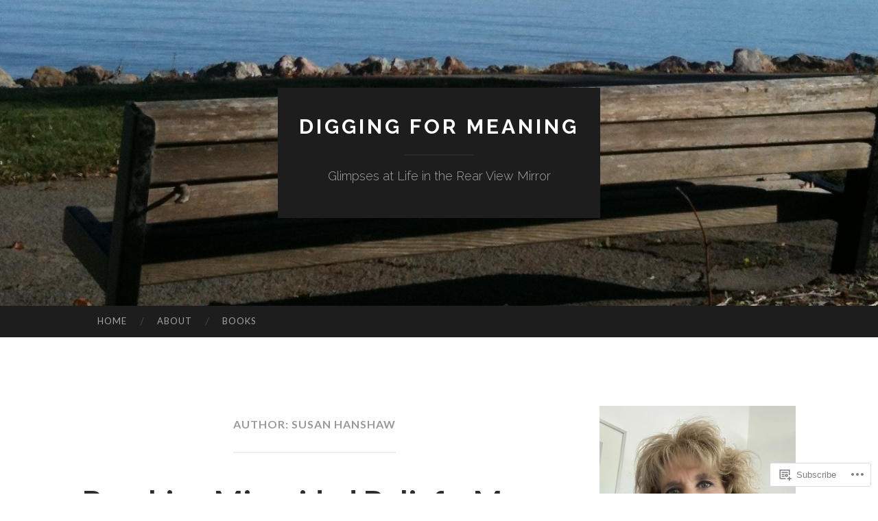

--- FILE ---
content_type: text/html; charset=UTF-8
request_url: https://susanhanshaw.com/author/susanhanshaw/
body_size: 39637
content:
<!DOCTYPE html>
<html lang="en">
<head>
<meta charset="UTF-8">
<meta name="viewport" content="width=device-width, initial-scale=1">
<title>Susan Hanshaw | Digging for Meaning</title>
<link rel="profile" href="http://gmpg.org/xfn/11">
<link rel="pingback" href="https://susanhanshaw.com/xmlrpc.php">

<meta name='robots' content='max-image-preview:large' />
<meta name="google-site-verification" content="3BuL-HO-LF31sxXXyehOymSjGgs" />

<!-- Async WordPress.com Remote Login -->
<script id="wpcom_remote_login_js">
var wpcom_remote_login_extra_auth = '';
function wpcom_remote_login_remove_dom_node_id( element_id ) {
	var dom_node = document.getElementById( element_id );
	if ( dom_node ) { dom_node.parentNode.removeChild( dom_node ); }
}
function wpcom_remote_login_remove_dom_node_classes( class_name ) {
	var dom_nodes = document.querySelectorAll( '.' + class_name );
	for ( var i = 0; i < dom_nodes.length; i++ ) {
		dom_nodes[ i ].parentNode.removeChild( dom_nodes[ i ] );
	}
}
function wpcom_remote_login_final_cleanup() {
	wpcom_remote_login_remove_dom_node_classes( "wpcom_remote_login_msg" );
	wpcom_remote_login_remove_dom_node_id( "wpcom_remote_login_key" );
	wpcom_remote_login_remove_dom_node_id( "wpcom_remote_login_validate" );
	wpcom_remote_login_remove_dom_node_id( "wpcom_remote_login_js" );
	wpcom_remote_login_remove_dom_node_id( "wpcom_request_access_iframe" );
	wpcom_remote_login_remove_dom_node_id( "wpcom_request_access_styles" );
}

// Watch for messages back from the remote login
window.addEventListener( "message", function( e ) {
	if ( e.origin === "https://r-login.wordpress.com" ) {
		var data = {};
		try {
			data = JSON.parse( e.data );
		} catch( e ) {
			wpcom_remote_login_final_cleanup();
			return;
		}

		if ( data.msg === 'LOGIN' ) {
			// Clean up the login check iframe
			wpcom_remote_login_remove_dom_node_id( "wpcom_remote_login_key" );

			var id_regex = new RegExp( /^[0-9]+$/ );
			var token_regex = new RegExp( /^.*|.*|.*$/ );
			if (
				token_regex.test( data.token )
				&& id_regex.test( data.wpcomid )
			) {
				// We have everything we need to ask for a login
				var script = document.createElement( "script" );
				script.setAttribute( "id", "wpcom_remote_login_validate" );
				script.src = '/remote-login.php?wpcom_remote_login=validate'
					+ '&wpcomid=' + data.wpcomid
					+ '&token=' + encodeURIComponent( data.token )
					+ '&host=' + window.location.protocol
					+ '//' + window.location.hostname
					+ '&postid=1483'
					+ '&is_singular=';
				document.body.appendChild( script );
			}

			return;
		}

		// Safari ITP, not logged in, so redirect
		if ( data.msg === 'LOGIN-REDIRECT' ) {
			window.location = 'https://wordpress.com/log-in?redirect_to=' + window.location.href;
			return;
		}

		// Safari ITP, storage access failed, remove the request
		if ( data.msg === 'LOGIN-REMOVE' ) {
			var css_zap = 'html { -webkit-transition: margin-top 1s; transition: margin-top 1s; } /* 9001 */ html { margin-top: 0 !important; } * html body { margin-top: 0 !important; } @media screen and ( max-width: 782px ) { html { margin-top: 0 !important; } * html body { margin-top: 0 !important; } }';
			var style_zap = document.createElement( 'style' );
			style_zap.type = 'text/css';
			style_zap.appendChild( document.createTextNode( css_zap ) );
			document.body.appendChild( style_zap );

			var e = document.getElementById( 'wpcom_request_access_iframe' );
			e.parentNode.removeChild( e );

			document.cookie = 'wordpress_com_login_access=denied; path=/; max-age=31536000';

			return;
		}

		// Safari ITP
		if ( data.msg === 'REQUEST_ACCESS' ) {
			console.log( 'request access: safari' );

			// Check ITP iframe enable/disable knob
			if ( wpcom_remote_login_extra_auth !== 'safari_itp_iframe' ) {
				return;
			}

			// If we are in a "private window" there is no ITP.
			var private_window = false;
			try {
				var opendb = window.openDatabase( null, null, null, null );
			} catch( e ) {
				private_window = true;
			}

			if ( private_window ) {
				console.log( 'private window' );
				return;
			}

			var iframe = document.createElement( 'iframe' );
			iframe.id = 'wpcom_request_access_iframe';
			iframe.setAttribute( 'scrolling', 'no' );
			iframe.setAttribute( 'sandbox', 'allow-storage-access-by-user-activation allow-scripts allow-same-origin allow-top-navigation-by-user-activation' );
			iframe.src = 'https://r-login.wordpress.com/remote-login.php?wpcom_remote_login=request_access&origin=' + encodeURIComponent( data.origin ) + '&wpcomid=' + encodeURIComponent( data.wpcomid );

			var css = 'html { -webkit-transition: margin-top 1s; transition: margin-top 1s; } /* 9001 */ html { margin-top: 46px !important; } * html body { margin-top: 46px !important; } @media screen and ( max-width: 660px ) { html { margin-top: 71px !important; } * html body { margin-top: 71px !important; } #wpcom_request_access_iframe { display: block; height: 71px !important; } } #wpcom_request_access_iframe { border: 0px; height: 46px; position: fixed; top: 0; left: 0; width: 100%; min-width: 100%; z-index: 99999; background: #23282d; } ';

			var style = document.createElement( 'style' );
			style.type = 'text/css';
			style.id = 'wpcom_request_access_styles';
			style.appendChild( document.createTextNode( css ) );
			document.body.appendChild( style );

			document.body.appendChild( iframe );
		}

		if ( data.msg === 'DONE' ) {
			wpcom_remote_login_final_cleanup();
		}
	}
}, false );

// Inject the remote login iframe after the page has had a chance to load
// more critical resources
window.addEventListener( "DOMContentLoaded", function( e ) {
	var iframe = document.createElement( "iframe" );
	iframe.style.display = "none";
	iframe.setAttribute( "scrolling", "no" );
	iframe.setAttribute( "id", "wpcom_remote_login_key" );
	iframe.src = "https://r-login.wordpress.com/remote-login.php"
		+ "?wpcom_remote_login=key"
		+ "&origin=aHR0cHM6Ly9zdXNhbmhhbnNoYXcuY29t"
		+ "&wpcomid=667666"
		+ "&time=" + Math.floor( Date.now() / 1000 );
	document.body.appendChild( iframe );
}, false );
</script>
<link rel='dns-prefetch' href='//s0.wp.com' />
<link rel='dns-prefetch' href='//fonts-api.wp.com' />
<link rel="alternate" type="application/rss+xml" title="Digging for Meaning &raquo; Feed" href="https://susanhanshaw.com/feed/" />
<link rel="alternate" type="application/rss+xml" title="Digging for Meaning &raquo; Comments Feed" href="https://susanhanshaw.com/comments/feed/" />
<link rel="alternate" type="application/rss+xml" title="Digging for Meaning &raquo; Posts by Susan Hanshaw Feed" href="https://susanhanshaw.com/author/susanhanshaw/feed/" />
	<script type="text/javascript">
		/* <![CDATA[ */
		function addLoadEvent(func) {
			var oldonload = window.onload;
			if (typeof window.onload != 'function') {
				window.onload = func;
			} else {
				window.onload = function () {
					oldonload();
					func();
				}
			}
		}
		/* ]]> */
	</script>
	<link crossorigin='anonymous' rel='stylesheet' id='all-css-0-1' href='/wp-content/mu-plugins/jetpack-plugin/sun/modules/infinite-scroll/infinity.css?m=1753279645i&cssminify=yes' type='text/css' media='all' />
<style id='wp-emoji-styles-inline-css'>

	img.wp-smiley, img.emoji {
		display: inline !important;
		border: none !important;
		box-shadow: none !important;
		height: 1em !important;
		width: 1em !important;
		margin: 0 0.07em !important;
		vertical-align: -0.1em !important;
		background: none !important;
		padding: 0 !important;
	}
/*# sourceURL=wp-emoji-styles-inline-css */
</style>
<link crossorigin='anonymous' rel='stylesheet' id='all-css-2-1' href='/wp-content/plugins/gutenberg-core/v22.2.0/build/styles/block-library/style.css?m=1764855221i&cssminify=yes' type='text/css' media='all' />
<style id='wp-block-library-inline-css'>
.has-text-align-justify {
	text-align:justify;
}
.has-text-align-justify{text-align:justify;}

/*# sourceURL=wp-block-library-inline-css */
</style><style id='wp-block-paragraph-inline-css'>
.is-small-text{font-size:.875em}.is-regular-text{font-size:1em}.is-large-text{font-size:2.25em}.is-larger-text{font-size:3em}.has-drop-cap:not(:focus):first-letter{float:left;font-size:8.4em;font-style:normal;font-weight:100;line-height:.68;margin:.05em .1em 0 0;text-transform:uppercase}body.rtl .has-drop-cap:not(:focus):first-letter{float:none;margin-left:.1em}p.has-drop-cap.has-background{overflow:hidden}:root :where(p.has-background){padding:1.25em 2.375em}:where(p.has-text-color:not(.has-link-color)) a{color:inherit}p.has-text-align-left[style*="writing-mode:vertical-lr"],p.has-text-align-right[style*="writing-mode:vertical-rl"]{rotate:180deg}
/*# sourceURL=/wp-content/plugins/gutenberg-core/v22.2.0/build/styles/block-library/paragraph/style.css */
</style>
<style id='wp-block-heading-inline-css'>
h1:where(.wp-block-heading).has-background,h2:where(.wp-block-heading).has-background,h3:where(.wp-block-heading).has-background,h4:where(.wp-block-heading).has-background,h5:where(.wp-block-heading).has-background,h6:where(.wp-block-heading).has-background{padding:1.25em 2.375em}h1.has-text-align-left[style*=writing-mode]:where([style*=vertical-lr]),h1.has-text-align-right[style*=writing-mode]:where([style*=vertical-rl]),h2.has-text-align-left[style*=writing-mode]:where([style*=vertical-lr]),h2.has-text-align-right[style*=writing-mode]:where([style*=vertical-rl]),h3.has-text-align-left[style*=writing-mode]:where([style*=vertical-lr]),h3.has-text-align-right[style*=writing-mode]:where([style*=vertical-rl]),h4.has-text-align-left[style*=writing-mode]:where([style*=vertical-lr]),h4.has-text-align-right[style*=writing-mode]:where([style*=vertical-rl]),h5.has-text-align-left[style*=writing-mode]:where([style*=vertical-lr]),h5.has-text-align-right[style*=writing-mode]:where([style*=vertical-rl]),h6.has-text-align-left[style*=writing-mode]:where([style*=vertical-lr]),h6.has-text-align-right[style*=writing-mode]:where([style*=vertical-rl]){rotate:180deg}
/*# sourceURL=/wp-content/plugins/gutenberg-core/v22.2.0/build/styles/block-library/heading/style.css */
</style>
<style id='wp-block-list-inline-css'>
ol,ul{box-sizing:border-box}:root :where(.wp-block-list.has-background){padding:1.25em 2.375em}
/*# sourceURL=/wp-content/plugins/gutenberg-core/v22.2.0/build/styles/block-library/list/style.css */
</style>
<style id='global-styles-inline-css'>
:root{--wp--preset--aspect-ratio--square: 1;--wp--preset--aspect-ratio--4-3: 4/3;--wp--preset--aspect-ratio--3-4: 3/4;--wp--preset--aspect-ratio--3-2: 3/2;--wp--preset--aspect-ratio--2-3: 2/3;--wp--preset--aspect-ratio--16-9: 16/9;--wp--preset--aspect-ratio--9-16: 9/16;--wp--preset--color--black: #000000;--wp--preset--color--cyan-bluish-gray: #abb8c3;--wp--preset--color--white: #ffffff;--wp--preset--color--pale-pink: #f78da7;--wp--preset--color--vivid-red: #cf2e2e;--wp--preset--color--luminous-vivid-orange: #ff6900;--wp--preset--color--luminous-vivid-amber: #fcb900;--wp--preset--color--light-green-cyan: #7bdcb5;--wp--preset--color--vivid-green-cyan: #00d084;--wp--preset--color--pale-cyan-blue: #8ed1fc;--wp--preset--color--vivid-cyan-blue: #0693e3;--wp--preset--color--vivid-purple: #9b51e0;--wp--preset--gradient--vivid-cyan-blue-to-vivid-purple: linear-gradient(135deg,rgb(6,147,227) 0%,rgb(155,81,224) 100%);--wp--preset--gradient--light-green-cyan-to-vivid-green-cyan: linear-gradient(135deg,rgb(122,220,180) 0%,rgb(0,208,130) 100%);--wp--preset--gradient--luminous-vivid-amber-to-luminous-vivid-orange: linear-gradient(135deg,rgb(252,185,0) 0%,rgb(255,105,0) 100%);--wp--preset--gradient--luminous-vivid-orange-to-vivid-red: linear-gradient(135deg,rgb(255,105,0) 0%,rgb(207,46,46) 100%);--wp--preset--gradient--very-light-gray-to-cyan-bluish-gray: linear-gradient(135deg,rgb(238,238,238) 0%,rgb(169,184,195) 100%);--wp--preset--gradient--cool-to-warm-spectrum: linear-gradient(135deg,rgb(74,234,220) 0%,rgb(151,120,209) 20%,rgb(207,42,186) 40%,rgb(238,44,130) 60%,rgb(251,105,98) 80%,rgb(254,248,76) 100%);--wp--preset--gradient--blush-light-purple: linear-gradient(135deg,rgb(255,206,236) 0%,rgb(152,150,240) 100%);--wp--preset--gradient--blush-bordeaux: linear-gradient(135deg,rgb(254,205,165) 0%,rgb(254,45,45) 50%,rgb(107,0,62) 100%);--wp--preset--gradient--luminous-dusk: linear-gradient(135deg,rgb(255,203,112) 0%,rgb(199,81,192) 50%,rgb(65,88,208) 100%);--wp--preset--gradient--pale-ocean: linear-gradient(135deg,rgb(255,245,203) 0%,rgb(182,227,212) 50%,rgb(51,167,181) 100%);--wp--preset--gradient--electric-grass: linear-gradient(135deg,rgb(202,248,128) 0%,rgb(113,206,126) 100%);--wp--preset--gradient--midnight: linear-gradient(135deg,rgb(2,3,129) 0%,rgb(40,116,252) 100%);--wp--preset--font-size--small: 13px;--wp--preset--font-size--medium: 20px;--wp--preset--font-size--large: 36px;--wp--preset--font-size--x-large: 42px;--wp--preset--font-family--albert-sans: 'Albert Sans', sans-serif;--wp--preset--font-family--alegreya: Alegreya, serif;--wp--preset--font-family--arvo: Arvo, serif;--wp--preset--font-family--bodoni-moda: 'Bodoni Moda', serif;--wp--preset--font-family--bricolage-grotesque: 'Bricolage Grotesque', sans-serif;--wp--preset--font-family--cabin: Cabin, sans-serif;--wp--preset--font-family--chivo: Chivo, sans-serif;--wp--preset--font-family--commissioner: Commissioner, sans-serif;--wp--preset--font-family--cormorant: Cormorant, serif;--wp--preset--font-family--courier-prime: 'Courier Prime', monospace;--wp--preset--font-family--crimson-pro: 'Crimson Pro', serif;--wp--preset--font-family--dm-mono: 'DM Mono', monospace;--wp--preset--font-family--dm-sans: 'DM Sans', sans-serif;--wp--preset--font-family--dm-serif-display: 'DM Serif Display', serif;--wp--preset--font-family--domine: Domine, serif;--wp--preset--font-family--eb-garamond: 'EB Garamond', serif;--wp--preset--font-family--epilogue: Epilogue, sans-serif;--wp--preset--font-family--fahkwang: Fahkwang, sans-serif;--wp--preset--font-family--figtree: Figtree, sans-serif;--wp--preset--font-family--fira-sans: 'Fira Sans', sans-serif;--wp--preset--font-family--fjalla-one: 'Fjalla One', sans-serif;--wp--preset--font-family--fraunces: Fraunces, serif;--wp--preset--font-family--gabarito: Gabarito, system-ui;--wp--preset--font-family--ibm-plex-mono: 'IBM Plex Mono', monospace;--wp--preset--font-family--ibm-plex-sans: 'IBM Plex Sans', sans-serif;--wp--preset--font-family--ibarra-real-nova: 'Ibarra Real Nova', serif;--wp--preset--font-family--instrument-serif: 'Instrument Serif', serif;--wp--preset--font-family--inter: Inter, sans-serif;--wp--preset--font-family--josefin-sans: 'Josefin Sans', sans-serif;--wp--preset--font-family--jost: Jost, sans-serif;--wp--preset--font-family--libre-baskerville: 'Libre Baskerville', serif;--wp--preset--font-family--libre-franklin: 'Libre Franklin', sans-serif;--wp--preset--font-family--literata: Literata, serif;--wp--preset--font-family--lora: Lora, serif;--wp--preset--font-family--merriweather: Merriweather, serif;--wp--preset--font-family--montserrat: Montserrat, sans-serif;--wp--preset--font-family--newsreader: Newsreader, serif;--wp--preset--font-family--noto-sans-mono: 'Noto Sans Mono', sans-serif;--wp--preset--font-family--nunito: Nunito, sans-serif;--wp--preset--font-family--open-sans: 'Open Sans', sans-serif;--wp--preset--font-family--overpass: Overpass, sans-serif;--wp--preset--font-family--pt-serif: 'PT Serif', serif;--wp--preset--font-family--petrona: Petrona, serif;--wp--preset--font-family--piazzolla: Piazzolla, serif;--wp--preset--font-family--playfair-display: 'Playfair Display', serif;--wp--preset--font-family--plus-jakarta-sans: 'Plus Jakarta Sans', sans-serif;--wp--preset--font-family--poppins: Poppins, sans-serif;--wp--preset--font-family--raleway: Raleway, sans-serif;--wp--preset--font-family--roboto: Roboto, sans-serif;--wp--preset--font-family--roboto-slab: 'Roboto Slab', serif;--wp--preset--font-family--rubik: Rubik, sans-serif;--wp--preset--font-family--rufina: Rufina, serif;--wp--preset--font-family--sora: Sora, sans-serif;--wp--preset--font-family--source-sans-3: 'Source Sans 3', sans-serif;--wp--preset--font-family--source-serif-4: 'Source Serif 4', serif;--wp--preset--font-family--space-mono: 'Space Mono', monospace;--wp--preset--font-family--syne: Syne, sans-serif;--wp--preset--font-family--texturina: Texturina, serif;--wp--preset--font-family--urbanist: Urbanist, sans-serif;--wp--preset--font-family--work-sans: 'Work Sans', sans-serif;--wp--preset--spacing--20: 0.44rem;--wp--preset--spacing--30: 0.67rem;--wp--preset--spacing--40: 1rem;--wp--preset--spacing--50: 1.5rem;--wp--preset--spacing--60: 2.25rem;--wp--preset--spacing--70: 3.38rem;--wp--preset--spacing--80: 5.06rem;--wp--preset--shadow--natural: 6px 6px 9px rgba(0, 0, 0, 0.2);--wp--preset--shadow--deep: 12px 12px 50px rgba(0, 0, 0, 0.4);--wp--preset--shadow--sharp: 6px 6px 0px rgba(0, 0, 0, 0.2);--wp--preset--shadow--outlined: 6px 6px 0px -3px rgb(255, 255, 255), 6px 6px rgb(0, 0, 0);--wp--preset--shadow--crisp: 6px 6px 0px rgb(0, 0, 0);}:where(.is-layout-flex){gap: 0.5em;}:where(.is-layout-grid){gap: 0.5em;}body .is-layout-flex{display: flex;}.is-layout-flex{flex-wrap: wrap;align-items: center;}.is-layout-flex > :is(*, div){margin: 0;}body .is-layout-grid{display: grid;}.is-layout-grid > :is(*, div){margin: 0;}:where(.wp-block-columns.is-layout-flex){gap: 2em;}:where(.wp-block-columns.is-layout-grid){gap: 2em;}:where(.wp-block-post-template.is-layout-flex){gap: 1.25em;}:where(.wp-block-post-template.is-layout-grid){gap: 1.25em;}.has-black-color{color: var(--wp--preset--color--black) !important;}.has-cyan-bluish-gray-color{color: var(--wp--preset--color--cyan-bluish-gray) !important;}.has-white-color{color: var(--wp--preset--color--white) !important;}.has-pale-pink-color{color: var(--wp--preset--color--pale-pink) !important;}.has-vivid-red-color{color: var(--wp--preset--color--vivid-red) !important;}.has-luminous-vivid-orange-color{color: var(--wp--preset--color--luminous-vivid-orange) !important;}.has-luminous-vivid-amber-color{color: var(--wp--preset--color--luminous-vivid-amber) !important;}.has-light-green-cyan-color{color: var(--wp--preset--color--light-green-cyan) !important;}.has-vivid-green-cyan-color{color: var(--wp--preset--color--vivid-green-cyan) !important;}.has-pale-cyan-blue-color{color: var(--wp--preset--color--pale-cyan-blue) !important;}.has-vivid-cyan-blue-color{color: var(--wp--preset--color--vivid-cyan-blue) !important;}.has-vivid-purple-color{color: var(--wp--preset--color--vivid-purple) !important;}.has-black-background-color{background-color: var(--wp--preset--color--black) !important;}.has-cyan-bluish-gray-background-color{background-color: var(--wp--preset--color--cyan-bluish-gray) !important;}.has-white-background-color{background-color: var(--wp--preset--color--white) !important;}.has-pale-pink-background-color{background-color: var(--wp--preset--color--pale-pink) !important;}.has-vivid-red-background-color{background-color: var(--wp--preset--color--vivid-red) !important;}.has-luminous-vivid-orange-background-color{background-color: var(--wp--preset--color--luminous-vivid-orange) !important;}.has-luminous-vivid-amber-background-color{background-color: var(--wp--preset--color--luminous-vivid-amber) !important;}.has-light-green-cyan-background-color{background-color: var(--wp--preset--color--light-green-cyan) !important;}.has-vivid-green-cyan-background-color{background-color: var(--wp--preset--color--vivid-green-cyan) !important;}.has-pale-cyan-blue-background-color{background-color: var(--wp--preset--color--pale-cyan-blue) !important;}.has-vivid-cyan-blue-background-color{background-color: var(--wp--preset--color--vivid-cyan-blue) !important;}.has-vivid-purple-background-color{background-color: var(--wp--preset--color--vivid-purple) !important;}.has-black-border-color{border-color: var(--wp--preset--color--black) !important;}.has-cyan-bluish-gray-border-color{border-color: var(--wp--preset--color--cyan-bluish-gray) !important;}.has-white-border-color{border-color: var(--wp--preset--color--white) !important;}.has-pale-pink-border-color{border-color: var(--wp--preset--color--pale-pink) !important;}.has-vivid-red-border-color{border-color: var(--wp--preset--color--vivid-red) !important;}.has-luminous-vivid-orange-border-color{border-color: var(--wp--preset--color--luminous-vivid-orange) !important;}.has-luminous-vivid-amber-border-color{border-color: var(--wp--preset--color--luminous-vivid-amber) !important;}.has-light-green-cyan-border-color{border-color: var(--wp--preset--color--light-green-cyan) !important;}.has-vivid-green-cyan-border-color{border-color: var(--wp--preset--color--vivid-green-cyan) !important;}.has-pale-cyan-blue-border-color{border-color: var(--wp--preset--color--pale-cyan-blue) !important;}.has-vivid-cyan-blue-border-color{border-color: var(--wp--preset--color--vivid-cyan-blue) !important;}.has-vivid-purple-border-color{border-color: var(--wp--preset--color--vivid-purple) !important;}.has-vivid-cyan-blue-to-vivid-purple-gradient-background{background: var(--wp--preset--gradient--vivid-cyan-blue-to-vivid-purple) !important;}.has-light-green-cyan-to-vivid-green-cyan-gradient-background{background: var(--wp--preset--gradient--light-green-cyan-to-vivid-green-cyan) !important;}.has-luminous-vivid-amber-to-luminous-vivid-orange-gradient-background{background: var(--wp--preset--gradient--luminous-vivid-amber-to-luminous-vivid-orange) !important;}.has-luminous-vivid-orange-to-vivid-red-gradient-background{background: var(--wp--preset--gradient--luminous-vivid-orange-to-vivid-red) !important;}.has-very-light-gray-to-cyan-bluish-gray-gradient-background{background: var(--wp--preset--gradient--very-light-gray-to-cyan-bluish-gray) !important;}.has-cool-to-warm-spectrum-gradient-background{background: var(--wp--preset--gradient--cool-to-warm-spectrum) !important;}.has-blush-light-purple-gradient-background{background: var(--wp--preset--gradient--blush-light-purple) !important;}.has-blush-bordeaux-gradient-background{background: var(--wp--preset--gradient--blush-bordeaux) !important;}.has-luminous-dusk-gradient-background{background: var(--wp--preset--gradient--luminous-dusk) !important;}.has-pale-ocean-gradient-background{background: var(--wp--preset--gradient--pale-ocean) !important;}.has-electric-grass-gradient-background{background: var(--wp--preset--gradient--electric-grass) !important;}.has-midnight-gradient-background{background: var(--wp--preset--gradient--midnight) !important;}.has-small-font-size{font-size: var(--wp--preset--font-size--small) !important;}.has-medium-font-size{font-size: var(--wp--preset--font-size--medium) !important;}.has-large-font-size{font-size: var(--wp--preset--font-size--large) !important;}.has-x-large-font-size{font-size: var(--wp--preset--font-size--x-large) !important;}.has-albert-sans-font-family{font-family: var(--wp--preset--font-family--albert-sans) !important;}.has-alegreya-font-family{font-family: var(--wp--preset--font-family--alegreya) !important;}.has-arvo-font-family{font-family: var(--wp--preset--font-family--arvo) !important;}.has-bodoni-moda-font-family{font-family: var(--wp--preset--font-family--bodoni-moda) !important;}.has-bricolage-grotesque-font-family{font-family: var(--wp--preset--font-family--bricolage-grotesque) !important;}.has-cabin-font-family{font-family: var(--wp--preset--font-family--cabin) !important;}.has-chivo-font-family{font-family: var(--wp--preset--font-family--chivo) !important;}.has-commissioner-font-family{font-family: var(--wp--preset--font-family--commissioner) !important;}.has-cormorant-font-family{font-family: var(--wp--preset--font-family--cormorant) !important;}.has-courier-prime-font-family{font-family: var(--wp--preset--font-family--courier-prime) !important;}.has-crimson-pro-font-family{font-family: var(--wp--preset--font-family--crimson-pro) !important;}.has-dm-mono-font-family{font-family: var(--wp--preset--font-family--dm-mono) !important;}.has-dm-sans-font-family{font-family: var(--wp--preset--font-family--dm-sans) !important;}.has-dm-serif-display-font-family{font-family: var(--wp--preset--font-family--dm-serif-display) !important;}.has-domine-font-family{font-family: var(--wp--preset--font-family--domine) !important;}.has-eb-garamond-font-family{font-family: var(--wp--preset--font-family--eb-garamond) !important;}.has-epilogue-font-family{font-family: var(--wp--preset--font-family--epilogue) !important;}.has-fahkwang-font-family{font-family: var(--wp--preset--font-family--fahkwang) !important;}.has-figtree-font-family{font-family: var(--wp--preset--font-family--figtree) !important;}.has-fira-sans-font-family{font-family: var(--wp--preset--font-family--fira-sans) !important;}.has-fjalla-one-font-family{font-family: var(--wp--preset--font-family--fjalla-one) !important;}.has-fraunces-font-family{font-family: var(--wp--preset--font-family--fraunces) !important;}.has-gabarito-font-family{font-family: var(--wp--preset--font-family--gabarito) !important;}.has-ibm-plex-mono-font-family{font-family: var(--wp--preset--font-family--ibm-plex-mono) !important;}.has-ibm-plex-sans-font-family{font-family: var(--wp--preset--font-family--ibm-plex-sans) !important;}.has-ibarra-real-nova-font-family{font-family: var(--wp--preset--font-family--ibarra-real-nova) !important;}.has-instrument-serif-font-family{font-family: var(--wp--preset--font-family--instrument-serif) !important;}.has-inter-font-family{font-family: var(--wp--preset--font-family--inter) !important;}.has-josefin-sans-font-family{font-family: var(--wp--preset--font-family--josefin-sans) !important;}.has-jost-font-family{font-family: var(--wp--preset--font-family--jost) !important;}.has-libre-baskerville-font-family{font-family: var(--wp--preset--font-family--libre-baskerville) !important;}.has-libre-franklin-font-family{font-family: var(--wp--preset--font-family--libre-franklin) !important;}.has-literata-font-family{font-family: var(--wp--preset--font-family--literata) !important;}.has-lora-font-family{font-family: var(--wp--preset--font-family--lora) !important;}.has-merriweather-font-family{font-family: var(--wp--preset--font-family--merriweather) !important;}.has-montserrat-font-family{font-family: var(--wp--preset--font-family--montserrat) !important;}.has-newsreader-font-family{font-family: var(--wp--preset--font-family--newsreader) !important;}.has-noto-sans-mono-font-family{font-family: var(--wp--preset--font-family--noto-sans-mono) !important;}.has-nunito-font-family{font-family: var(--wp--preset--font-family--nunito) !important;}.has-open-sans-font-family{font-family: var(--wp--preset--font-family--open-sans) !important;}.has-overpass-font-family{font-family: var(--wp--preset--font-family--overpass) !important;}.has-pt-serif-font-family{font-family: var(--wp--preset--font-family--pt-serif) !important;}.has-petrona-font-family{font-family: var(--wp--preset--font-family--petrona) !important;}.has-piazzolla-font-family{font-family: var(--wp--preset--font-family--piazzolla) !important;}.has-playfair-display-font-family{font-family: var(--wp--preset--font-family--playfair-display) !important;}.has-plus-jakarta-sans-font-family{font-family: var(--wp--preset--font-family--plus-jakarta-sans) !important;}.has-poppins-font-family{font-family: var(--wp--preset--font-family--poppins) !important;}.has-raleway-font-family{font-family: var(--wp--preset--font-family--raleway) !important;}.has-roboto-font-family{font-family: var(--wp--preset--font-family--roboto) !important;}.has-roboto-slab-font-family{font-family: var(--wp--preset--font-family--roboto-slab) !important;}.has-rubik-font-family{font-family: var(--wp--preset--font-family--rubik) !important;}.has-rufina-font-family{font-family: var(--wp--preset--font-family--rufina) !important;}.has-sora-font-family{font-family: var(--wp--preset--font-family--sora) !important;}.has-source-sans-3-font-family{font-family: var(--wp--preset--font-family--source-sans-3) !important;}.has-source-serif-4-font-family{font-family: var(--wp--preset--font-family--source-serif-4) !important;}.has-space-mono-font-family{font-family: var(--wp--preset--font-family--space-mono) !important;}.has-syne-font-family{font-family: var(--wp--preset--font-family--syne) !important;}.has-texturina-font-family{font-family: var(--wp--preset--font-family--texturina) !important;}.has-urbanist-font-family{font-family: var(--wp--preset--font-family--urbanist) !important;}.has-work-sans-font-family{font-family: var(--wp--preset--font-family--work-sans) !important;}
/*# sourceURL=global-styles-inline-css */
</style>

<style id='classic-theme-styles-inline-css'>
/*! This file is auto-generated */
.wp-block-button__link{color:#fff;background-color:#32373c;border-radius:9999px;box-shadow:none;text-decoration:none;padding:calc(.667em + 2px) calc(1.333em + 2px);font-size:1.125em}.wp-block-file__button{background:#32373c;color:#fff;text-decoration:none}
/*# sourceURL=/wp-includes/css/classic-themes.min.css */
</style>
<link crossorigin='anonymous' rel='stylesheet' id='all-css-4-1' href='/_static/??-eJx9jUsOwjAMRC+EY6UgCAvEWZrEKoG4jWq3hduTLvisurFG1nszuBQIQ6/UK5Y8dakXDIPPQ3gINsY6Y0ESl0ww0mwOGJPolwDRVyYTRHb4V8QT/LpGqn8ura4EU0wtZeKKbWlLih1p1eWTQem5rZQ6A96XkUSgXk4Tg97qlqzelS/26KzbN835dH8DjlpbIA==&cssminify=yes' type='text/css' media='all' />
<link rel='stylesheet' id='hemingway-rewritten-fonts-css' href='https://fonts-api.wp.com/css?family=Raleway%3A400%2C300%2C700%7CLato%3A400%2C700%2C400italic%2C700italic&#038;subset=latin%2Clatin-ext' media='all' />
<link crossorigin='anonymous' rel='stylesheet' id='all-css-6-1' href='/_static/??-eJyFjtEKwjAMRX/IGsbUPYmfIl2JNbNNS9NS9vd24sNEmW/3kJzLhRqVCZyRM+Q7ehSIZYSWiG3Vs0pYE+V2B8mzw70R2cFK8kVFVyyxwIQ5avN4M0hhuBIbsMiYqAnyO351/hmydL7GqBpN8FuTEo4u2BYttK8VbkkWg3LB6EyBP0DdnKa0qBd/7oZTPxyHrj9MT3f6epw=&cssminify=yes' type='text/css' media='all' />
<link crossorigin='anonymous' rel='stylesheet' id='print-css-7-1' href='/wp-content/mu-plugins/global-print/global-print.css?m=1465851035i&cssminify=yes' type='text/css' media='print' />
<style id='jetpack-global-styles-frontend-style-inline-css'>
:root { --font-headings: unset; --font-base: unset; --font-headings-default: -apple-system,BlinkMacSystemFont,"Segoe UI",Roboto,Oxygen-Sans,Ubuntu,Cantarell,"Helvetica Neue",sans-serif; --font-base-default: -apple-system,BlinkMacSystemFont,"Segoe UI",Roboto,Oxygen-Sans,Ubuntu,Cantarell,"Helvetica Neue",sans-serif;}
/*# sourceURL=jetpack-global-styles-frontend-style-inline-css */
</style>
<link crossorigin='anonymous' rel='stylesheet' id='all-css-10-1' href='/wp-content/themes/h4/global.css?m=1420737423i&cssminify=yes' type='text/css' media='all' />
<script type="text/javascript" id="wpcom-actionbar-placeholder-js-extra">
/* <![CDATA[ */
var actionbardata = {"siteID":"667666","postID":"0","siteURL":"https://susanhanshaw.com","xhrURL":"https://susanhanshaw.com/wp-admin/admin-ajax.php","nonce":"a1fa0fa1af","isLoggedIn":"","statusMessage":"","subsEmailDefault":"instantly","proxyScriptUrl":"https://s0.wp.com/wp-content/js/wpcom-proxy-request.js?m=1513050504i&amp;ver=20211021","i18n":{"followedText":"New posts from this site will now appear in your \u003Ca href=\"https://wordpress.com/reader\"\u003EReader\u003C/a\u003E","foldBar":"Collapse this bar","unfoldBar":"Expand this bar","shortLinkCopied":"Shortlink copied to clipboard."}};
//# sourceURL=wpcom-actionbar-placeholder-js-extra
/* ]]> */
</script>
<script type="text/javascript" id="jetpack-mu-wpcom-settings-js-before">
/* <![CDATA[ */
var JETPACK_MU_WPCOM_SETTINGS = {"assetsUrl":"https://s0.wp.com/wp-content/mu-plugins/jetpack-mu-wpcom-plugin/sun/jetpack_vendor/automattic/jetpack-mu-wpcom/src/build/"};
//# sourceURL=jetpack-mu-wpcom-settings-js-before
/* ]]> */
</script>
<script crossorigin='anonymous' type='text/javascript'  src='/wp-content/js/rlt-proxy.js?m=1720530689i'></script>
<script type="text/javascript" id="rlt-proxy-js-after">
/* <![CDATA[ */
	rltInitialize( {"token":null,"iframeOrigins":["https:\/\/widgets.wp.com"]} );
//# sourceURL=rlt-proxy-js-after
/* ]]> */
</script>
<link rel="EditURI" type="application/rsd+xml" title="RSD" href="https://susanhanshaw.wordpress.com/xmlrpc.php?rsd" />
<meta name="generator" content="WordPress.com" />

<!-- Jetpack Open Graph Tags -->
<meta property="og:type" content="profile" />
<meta property="og:title" content="Susan Hanshaw" />
<meta property="og:url" content="http://susanhanshaw.wordpress.com/" />
<meta property="og:description" content="Digital marketing strategist by day. Workout fanatic and voice over student in between." />
<meta property="profile:first_name" content="Susan" />
<meta property="profile:last_name" content="Hanshaw" />
<meta property="og:site_name" content="Digging for Meaning" />
<meta property="og:image" content="https://secure.gravatar.com/avatar/8eb4d297317affae938775c0ac970214bdd5e2be59dbb71ee1be6e8f5d2c97fc?s=200&#038;d=identicon&#038;r=g" />
<meta property="og:image:alt" content="Susan Hanshaw" />
<meta property="og:locale" content="en_US" />

<!-- End Jetpack Open Graph Tags -->
<link rel="shortcut icon" type="image/x-icon" href="https://s0.wp.com/i/favicon.ico?m=1713425267i" sizes="16x16 24x24 32x32 48x48" />
<link rel="icon" type="image/x-icon" href="https://s0.wp.com/i/favicon.ico?m=1713425267i" sizes="16x16 24x24 32x32 48x48" />
<link rel="apple-touch-icon" href="https://s0.wp.com/i/webclip.png?m=1713868326i" />
<link rel='openid.server' href='https://susanhanshaw.com/?openidserver=1' />
<link rel='openid.delegate' href='https://susanhanshaw.com/' />
<link rel="search" type="application/opensearchdescription+xml" href="https://susanhanshaw.com/osd.xml" title="Digging for Meaning" />
<link rel="search" type="application/opensearchdescription+xml" href="https://s1.wp.com/opensearch.xml" title="WordPress.com" />
		<style type="text/css">
			.recentcomments a {
				display: inline !important;
				padding: 0 !important;
				margin: 0 !important;
			}

			table.recentcommentsavatartop img.avatar, table.recentcommentsavatarend img.avatar {
				border: 0px;
				margin: 0;
			}

			table.recentcommentsavatartop a, table.recentcommentsavatarend a {
				border: 0px !important;
				background-color: transparent !important;
			}

			td.recentcommentsavatarend, td.recentcommentsavatartop {
				padding: 0px 0px 1px 0px;
				margin: 0px;
			}

			td.recentcommentstextend {
				border: none !important;
				padding: 0px 0px 2px 10px;
			}

			.rtl td.recentcommentstextend {
				padding: 0px 10px 2px 0px;
			}

			td.recentcommentstexttop {
				border: none;
				padding: 0px 0px 0px 10px;
			}

			.rtl td.recentcommentstexttop {
				padding: 0px 10px 0px 0px;
			}
		</style>
		<meta name="description" content="Read all of the posts by Susan Hanshaw on Digging for Meaning" />
	<style type="text/css">
			.site-title a,
		.site-description {
			color: #ffffff;
		}
				.site-header-image {
			background-image: url(https://susanhanshaw.com/wp-content/uploads/2018/03/bench_1280x426.jpg);
		}
		</style>
			<!-- Jetpack Google Analytics -->
		<script async src='https://www.googletagmanager.com/gtag/js?id=G-DDW6CKLQMH'></script>
		<script>
			window.dataLayer = window.dataLayer || [];
			function gtag() { dataLayer.push( arguments ); }
			gtag( 'js', new Date() );
			gtag( 'config', "G-DDW6CKLQMH" );
					</script>
		<!-- End Jetpack Google Analytics -->
		<link crossorigin='anonymous' rel='stylesheet' id='all-css-0-3' href='/_static/??-eJydzMsKwjAQheEXMh3qBXUhPoqkk6FMO7mQSSi+vRFUcCPU5X84fLAkgzEUCgV8NUnqyEFhopIszq8GrQFuHBCGyuJaDoqZU+HYvl/VeQ4dqm5gJSwR52YtnCivBHx0VUgBbY5VST6f9/CnV1jImdGKUL7/qqd/9Zf+eNidT/2+304PjvSB1Q==&cssminify=yes' type='text/css' media='all' />
</head>

<body class="archive author author-susanhanshaw author-683324 wp-theme-pubhemingway-rewritten customizer-styles-applied jetpack-reblog-enabled">
<div id="page" class="hfeed site">

	<header id="masthead" class="site-header" role="banner">
		<div class="site-header-image">
			<div class="site-branding-wrapper">
				<div class="site-branding">
					<h1 class="site-title"><a href="https://susanhanshaw.com/" rel="home">Digging for Meaning</a></h1>
					<h2 class="site-description">Glimpses at Life in the Rear View Mirror</h2>
				</div>
			</div>
		</div>
	</header><!-- #masthead -->
	<nav id="site-navigation" class="main-navigation clear" role="navigation">
		<button class="menu-toggle" aria-controls="primary-menu" aria-expanded="false"><span class="screen-reader-text">Menu</span></button>
		<a class="skip-link screen-reader-text" href="#content">Skip to content</a>

		<div id="primary-menu" class="menu"><ul>
<li ><a href="https://susanhanshaw.com/">Home</a></li><li class="page_item page-item-42"><a href="https://susanhanshaw.com/about/">About</a></li>
<li class="page_item page-item-77"><a href="https://susanhanshaw.com/books/">Books</a></li>
</ul></div>
		<div id="header-search-toggle">
			<span class="screen-reader-text">Search</span>
		</div>
		<div id="header-search">
			<form role="search" method="get" class="search-form" action="https://susanhanshaw.com/">
				<label>
					<span class="screen-reader-text">Search for:</span>
					<input type="search" class="search-field" placeholder="Search &hellip;" value="" name="s" />
				</label>
				<input type="submit" class="search-submit" value="Search" />
			</form>		</div>
	</nav><!-- #site-navigation -->
	<div id="content" class="site-content">

	<section id="primary" class="content-area">
		<main id="main" class="site-main" role="main">

		
			<header class="page-header">
				<h1 class="page-title">
					Author: <span class="vcard">Susan Hanshaw</span>				</h1>
							</header><!-- .page-header -->

						
				
<article id="post-1483" class="post-1483 post type-post status-publish format-standard has-post-thumbnail hentry category-beliefs category-personal-development category-wellness tag-back-pain tag-hamstrings tag-stretching tag-yoga">
	<header class="entry-header">
							<h1 class="entry-title"><a href="https://susanhanshaw.com/2025/01/10/breaking-misguided-beliefs-my-back-pain-story/" rel="bookmark">Breaking Misguided Beliefs: My Back Pain&nbsp;Story</a></h1>						<div class="entry-meta">
			<span class="posted-on"><a href="https://susanhanshaw.com/2025/01/10/breaking-misguided-beliefs-my-back-pain-story/" rel="bookmark"><time class="entry-date published" datetime="2025-01-10T05:22:00-08:00">January 10, 2025</time><time class="updated" datetime="2025-01-09T22:16:13-08:00">January 9, 2025</time></a></span><span class="byline"><span class="sep"> / </span><span class="author vcard"><a class="url fn n" href="https://susanhanshaw.com/author/susanhanshaw/">Susan Hanshaw</a></span></span>						<span class="comments-link"><span class="sep"> / </span><a href="https://susanhanshaw.com/2025/01/10/breaking-misguided-beliefs-my-back-pain-story/#respond">Leave a comment</a></span>
								</div><!-- .entry-meta -->
			</header><!-- .entry-header -->

		<div class="entry-content">
		
<p>A young general practitioner pointed out the swayback curvature of my spine during a routine check-up. He said it may lead to back issues as I got older. I was 35 at the time and didn’t really appreciate that piece of data. Why worry about something that could be a possibility only years later? I was in the beginning throes of a painful divorce and was trying to entertain only positive thinking. Yet the seed from the doctor had been planted.</p>



<p><strong>Should I look to my parents to guide my beliefs?</strong></p>



<p>My parents both complained about back pain when they got older. My father suffered from <a href="https://susanhanshaw.com/2021/07/29/1328/" target="_blank" rel="noreferrer noopener">chronic lower back pain</a>. It was so bad that he was not able to stand fully upright once he approached his 80s. He started using a cane to walk before moving on to a rollator walker. I would catch my mother holding her hand against her back as if to protect it while she walked. Neither one of my two brothers ever mentioned back pain.</p>



<p><strong>Accepting misguided beliefs without challenging them</strong></p>



<p>I was 38 when I had anything resembling back pain. I had finished a 3-mile walk around a reservoir when I felt an angry tightness in my lower back. I held a couple of squatting poses to try to stretch my back, but the release was barely temporary. I wondered to myself if the back issue the doctor mentioned was now beginning.</p>



<p>Over the years I would come to have some back pain from time to time. But the incidents were always self-inflicted on my part. Sleeping on a bed with little or no spinal support. Having poor form while doing ab workouts with weights. Letting my hip flexors and hamstrings get so tight after indoor cycling that they caused strain on my lower back. Still, I was not aware that I had any control over the pain, so I didn’t try to challenge it. Episodes of soreness would then linger for days.</p>



<p>It’s hard to believe it took me so long to understand the connection between tight muscles and pain. It’s really no surprise, though. I never had the patience to stretch properly. Stretching bored me. Once my workout was done, I was always eager to move on with my day. I tended to rush through the stretching and stop the poses just as I hit a feeling of discomfort. So, I simply accepted the outcomes of my pathetic stretching habits.</p>



<p>Tight hamstrings ended my decades-long running pursuit. Whenever I set out to run in my late 50s, my hamstring would feel as if it were locking up. Sure, I tried to stretch that hamstring. But I did not do the research to learn <em>how</em> to stretch. Instead, I attributed it to aging and the misguided belief that there was nothing I could do to change it.</p>



<p><strong>Breaking through those beliefs</strong></p>



<p>This past year I developed a routine of indoor cycling 5-6 times a week for 50-60 minutes. During this time, I also became more consistent with my yoga practice. This helped me understand muscles are connected, and lower back pain could be caused by tight hamstrings and hip flexors.</p>



<p><strong>How I broke through my beliefs about pain</strong></p>



<p>I was doing more yoga, but not enough to resolve the mild lower back pain that would routinely hit me. Then one morning I was stretching after a 60-minute indoor cycle and caught myself flaking out on a hamstring stretch. Once I hit the point of what yoga instructors call “sensation”, I was ready to move on to avoid it. But this time I pushed myself a couple of extra minutes to get a thorough hamstring stretch.</p>



<p>I hadn’t given the stretching another thought until later that night. It suddenly dawned on me that I had absolutely no back pain. Zero. Nada. I knew right then that my often-nagging lower back pain was not old age setting in. Doing the work to stretch properly had enabled me to break through that belief. I was not destined to live with back pain.</p>



<p>I have had a few indoor cycle sessions followed by proper stretches since then. Still no lower back issues. Sure, I’ve felt a momentary tight spot here and there. But now I move my back in a way that feels restorative, and the tightness goes away.</p>



<p><strong>My takeaway</strong></p>



<p>For years I let the doctor’s warning define the expectations I had of my physical body. It took me awhile, but by finally listening to my body, I was led to the truth.</p>



<p>Listen to the truth comes which comes from within. Don&#8217;t give more authority to an external source that doesn&#8217;t know you like you know yourself.</p>



<p></p>
			</div><!-- .entry-content -->
	</article><!-- #post-## -->

			
				
<article id="post-1434" class="post-1434 post type-post status-publish format-standard has-post-thumbnail hentry category-change category-personal-development tag-alcohol-free tag-quitting-alcohol tag-sobriety tag-stop-drinking">
	<header class="entry-header">
							<h1 class="entry-title"><a href="https://susanhanshaw.com/2025/01/02/my-accidental-discovery-of-what-happens-if-you-stop-drinking-alcohol/" rel="bookmark">What Happened When I Stopped Drinking&nbsp;Alcohol</a></h1>						<div class="entry-meta">
			<span class="posted-on"><a href="https://susanhanshaw.com/2025/01/02/my-accidental-discovery-of-what-happens-if-you-stop-drinking-alcohol/" rel="bookmark"><time class="entry-date published" datetime="2025-01-02T02:24:00-08:00">January 2, 2025</time><time class="updated" datetime="2025-01-02T16:47:30-08:00">January 2, 2025</time></a></span><span class="byline"><span class="sep"> / </span><span class="author vcard"><a class="url fn n" href="https://susanhanshaw.com/author/susanhanshaw/">Susan Hanshaw</a></span></span>						<span class="comments-link"><span class="sep"> / </span><a href="https://susanhanshaw.com/2025/01/02/my-accidental-discovery-of-what-happens-if-you-stop-drinking-alcohol/#respond">Leave a comment</a></span>
								</div><!-- .entry-meta -->
			</header><!-- .entry-header -->

		<div class="entry-content">
		
<p>The intense pain in my upper body finally drove me to make an appointment with urgent care. It was the day after my 65th birthday, whose special plans had been ruined because I hurt so much.</p>



<p>It was late afternoon when I walked into the empty waiting room. A young nurse quickly called me in for care. She took my vitals before a somewhat gruff female doctor arrived and began asking questions about my condition. The radiating pain I was experiencing was hard to describe. Yet what the doctor was discovering seemed more vital to her than the body pain I struggled to articulate.</p>



<h3 class="wp-block-heading">The diagnosis that changed things</h3>



<p>‘Has anyone ever told you that you have an irregular heartbeat?” she asked after some probing.</p>



<p>&#8220;Uh&#8230;no,&#8221; I replied.</p>



<p>She instructed me to put my shirt back on before we walked down the hall to a small room. I was about to be given an ECG. The doctor and nurse worked together as they taped electronic sensors to my body. Within minutes the ECG was taken and the doctor’s suspicion confirmed. I was told my heart was in a state of atrial fibrillation—AFib for short.</p>



<p>The doctor explained that my diagnosis put me at risk for a stroke or heart failure. She said that this was something I needed to take very seriously. She recommended that I go to an emergency room right away.</p>



<p>I called my husband who had been waiting for me in the parking lot down the street. We were both in shock. I thought I was a specimen of good health. I&#8217;ve had a regular workout routine my entire adult life. I stopped eating red meat when I was 20. I typically abstain from fatty and processed foods. My diet in general was more heart-healthy than anyone I knew.</p>



<p>We arrived at the closest hospital and I was given another ECG on the spot. The emergency room procedure confirmed the findings of urgent care. Yep. My heart was showing AFib. It was now just a matter of going through the next steps.</p>



<h3 class="wp-block-heading">The sobering question</h3>



<p>I bounced from specialist to specialist in my early hours in the hospital. It was not difficult to recognize that there was one common question. <em><strong>How much alcohol did I drink?</strong></em></p>



<p>Oh, God.</p>



<p>Wine has been as much a part of my life as working out for as long as I can remember. I&#8217;ve lived the majority of my adult years a stone&#8217;s throw from the Napa Valley and Sonoma Valley wine regions. In my world, drinking wine was synonymous with socializing. It was an action I didn&#8217;t think twice about. And I surrounded myself with people who were on the same page.</p>



<p>Drinking wine had also become an at-home habit. It had become a ritual that would symbolize the winding down of the day. It was a practice started when I moved to San Francisco as a single woman in my late 20s. It&#8217;s one I held on to for nearly 40 years, and made more pronounced with the onset of COVID.</p>



<h3 class="wp-block-heading">The drinking alcohol ritual has got to go</h3>



<p>My irregular heartbeat was treated with medication while I was in the hospital. I was told to expect that I&#8217;d have a procedure called a cardioversion before I was released. This procedure is designed to correct a heartbeat that&#8217;s too fast or irregular. Mine was both. The cardiologist warned that the procedure comes with some risks.</p>



<p>On my fifth and final day, my exit ECG showed my heart back to a normal rhythm. The cardiologist happily told me that I would be released without the need for the cardioversion. I was relieved and took note. I recognized that there was one constant in the lab that was my hospital stay. No wine. I saw it as a sign that I can support a healthy heart if I stopped drinking alcohol.</p>



<h3 class="wp-block-heading">Benefits I&#8217;ve experienced since quitting alcohol</h3>



<p>Roughly four and a half months have passed. I&#8217;ve had two cardiologist visits and zero wine. My cardiologist tells me that any amount of alcohol can trigger the AFib. He doesn&#8217;t tell me not to drink. It&#8217;s a choice I&#8217;ve been making for myself.</p>



<p>During this time I&#8217;ve realized how pervasive alcohol is in our society. It seems that everywhere I go lies the encouragement to indulge. Happy hour sandwich signs in front of restaurants. Friends wanting to meet over a drink. TV shows with scenes of people enjoying a glass of wine or cocktail. It&#8217;s now the holiday season and I&#8217;m getting gifts in the form of wine or champagne.</p>



<p>Yet I can say with certainty that I feel better than I ever have. This rings true physically, mentally, emotionally, and spiritually.</p>



<p>Sure, I have my momentary longings. But for the most part, quitting has been far easier than I&#8217;d ever anticipated. The benefits far outweigh any fleeting desires. Here are my top three.</p>



<h3 class="wp-block-heading">1. No more anxiety</h3>



<p>This product of not drinking alcohol has made the most positive impact on my quality of life. I had suffered from occasional <a href="https://susanhanshaw.com/2021/03/08/learning-to-cope-with-panic-attacks/">panic attacks</a> for years. Decades actually. The isolation period of COVID stoked their frequency and intensity. To the point where I grew afraid of getting hit with panic when I was alone.</p>



<p>I learned to pick up a shopping cart as a crutch to walk from my car to the grocery store. I grew to become very anxious driving on the freeway. So I set my driving directions app to avoid freeways. I would practically beg my husband to go on walks with me because I was afraid to go alone.</p>



<p>It never dawned on me that there was a <a href="https://www.medicalnewstoday.com/articles/326597">link between alcohol consumption and anxiety</a>. Did my wine drinking cause my anxiety? Or did my anxiety cause me to drink more? In any event, my experience is that there is a relationship between the two. Because I have now joyfully taken the freedom back that I had lost to my anxious days. I&#8217;ve been enjoying miles-long walks by myself and I&#8217;m back to being comfortable driving on the freeway. Even in the dark and rain. My world has reopened!</p>



<h3 class="wp-block-heading">2. Better sleep quality</h3>



<p>My ritual for going to bed has changed completely since I&#8217;ve stopped drinking alcohol. I no longer need to drink a glass of magnesium to relax. Instead I slip under the covers enjoying a read until heavy eyelids tell me it&#8217;s time to sleep. I&#8217;ll turn out the light and lay there knowing that I&#8217;ll soon be snuggling into a healthy sleep. I wake up feeling refreshed. It&#8217;s so much easier to get out of bed. I now pop out of bed before or when the alarm goes off. No more falling prey to the snooze alarm. One buzz max and I&#8217;m up!</p>



<h3 class="wp-block-heading">3. Weight loss</h3>



<p>This is my favorite, and frankly, one that is a daily inspiration to keep saying no to wine indulgences. I don&#8217;t weigh myself so I can&#8217;t tell you precisely how much weight I&#8217;ve lost. But I&#8217;d give you a guesstimate of 12 pounds. Jeans I haven&#8217;t fit into for a handful of years are now roomy in places. On the surface, all a result of skipping the wine.</p>



<p>For years I brushed away the idea that alcohol was purely empty calories destined to add unwanted pounds. After all, I was a runner for a couple of decades. My pounding the pavement played a big role in burning calories. When my body told me I should stop running in my late 50s, body fat began making its unwelcome appearance. I blamed it all on menopause. Now I recognize that alcohol calories are as real as chocolate cheesecake.</p>



<h3 class="wp-block-heading">Are you thinking about giving sobriety a try?</h3>



<p>Dry January. Sober October. These challenges are designed to encourage people to improve their health and regain control of their drinking. Honestly, a year ago I didn&#8217;t think I had the fortitude to endure a month-long break from alcohol. So I didn&#8217;t even try. Now look at me.</p>



<p><strong><em>Disclaimer:</em></strong> <strong><em>I want to preface this section by recognizing that some alcohol habits are products of addictions. I am not an addiction specialist and these tips are not appropriate solutions for every situation. They are simply mindsets and behaviors that helped me to break what was a habit-based lifestyle.</em></strong></p>



<p>If you&#8217;re thinking about putting your toe in the water I have these two tips to offer you:</p>



<ol class="wp-block-list">
<li><strong>It doesn&#8217;t have to be a forever commitment. </strong>You&#8217;re the boss. It&#8217;s up to you to decide when, if, and how alcohol will be a part of your life. It&#8217;s actually a great question for all of us.</li>



<li><strong>Find substitutes you enjoy to pour into your wine or cocktail glass. </strong>For my wine substitute I have discovered the Thomson &amp; Scott brand <a href="https://us.noughtyaf.com/">Noughty</a>. The ABV (alcohol by volume) ranges from 0.0% to 0.5%. My favorite is the sparkling chardonnay at 0%. For regular beverage treats, I&#8217;ve found a ton of non-sugar healthy options. My top choices are Spindrift sparkling water and Zevia natural flavored soda.</li>
</ol>



<h3 class="wp-block-heading">Why does my experience matter?</h3>



<p>My biggest takeaway has been that <strong>I am not bullet-proof</strong>. I no longer view practical health advice that I don&#8217;t want to heed and ignore it like it doesn&#8217;t apply. I&#8217;ve now been shown my mortality and it has lit a fire.</p>



<p>Deep down I knew that my wine drinking was not good for my health. I can&#8217;t tell you if I didn&#8217;t stop because I didn&#8217;t want to, or if I thought that I couldn&#8217;t. In any event, I&#8217;ve now proven that neither one of those excuses are actually true.</p>



<p><strong>Is there a habit that you have that you know is not good for you but you continue to embrace? </strong>Can you identify what are the excuses and what are the actual truths?</p>



<p>I&#8217;m here if you need support.</p>
			</div><!-- .entry-content -->
	</article><!-- #post-## -->

			
				
<article id="post-1413" class="post-1413 post type-post status-publish format-standard has-post-thumbnail hentry category-mindfullness tag-anxiety tag-inspiration tag-power-of-mind tag-writing">
	<header class="entry-header">
							<h1 class="entry-title"><a href="https://susanhanshaw.com/2023/12/08/never-underestimate-the-power-of-your-mind/" rel="bookmark">Never Underestimate the Power of Your&nbsp;Mind</a></h1>						<div class="entry-meta">
			<span class="posted-on"><a href="https://susanhanshaw.com/2023/12/08/never-underestimate-the-power-of-your-mind/" rel="bookmark"><time class="entry-date published" datetime="2023-12-08T22:51:17-08:00">December 8, 2023</time><time class="updated" datetime="2024-12-14T11:34:13-08:00">December 14, 2024</time></a></span><span class="byline"><span class="sep"> / </span><span class="author vcard"><a class="url fn n" href="https://susanhanshaw.com/author/susanhanshaw/">Susan Hanshaw</a></span></span>						<span class="comments-link"><span class="sep"> / </span><a href="https://susanhanshaw.com/2023/12/08/never-underestimate-the-power-of-your-mind/#respond">Leave a comment</a></span>
								</div><!-- .entry-meta -->
			</header><!-- .entry-header -->

		<div class="entry-content">
		
<p>It was raining the other day when my husband returned home from a grocery shopping trip. I am so grateful that he does most of our shopping. I was downstairs in the kitchen when I heard Dean’s car drive up, and I opened the front door for him. He asked me to open the side door to the garage so that he could unload a couple of packs of water without tracking wet dirt through the house. Our plan was that he would hand me the burlap bag that contained the rest of the groceries before he came back through the side door of the garage.</p>



<p>Upon grabbing the burlap bag, he discovered that its bottom was seeping wet. One of the bottles of daily shower cleaner that he loves to use had somehow burst. There were three yogurt containers in the same bag that were victims of this moisture outburst. He handed me the wet burlap bag and I brought its contents into the house. I rinsed the yogurt containers in water and dried them. They still smelled faintly of the shower cleaner, and I wondered how safe it would be to hold on to them. I shared my concern with Dean, who is usually the one to express doubt. “Don’t worry. They’ll be fine,” he said.</p>



<p>I had put the three yogurts in a designated spot in the refrigerator so I could identify them in the coming days. Three days later I reached for a yogurt to top off my daily oatmeal and fruit bowl. I was aware that the container I picked up was from the shower cleaner incident. After placing a couple of scoops on top of the fruit, I tasted the yogurt on my spoon. I told myself it didn’t taste right, and I immediately launched into panic mode.</p>



<p>In my panic, I told myself that I had consumed yogurt contaminated by a cleaning solution. Immediately I felt nauseous and for a moment, frozen in a cloudy fear, imagining that I had been poisoned. Dean walked into the kitchen as I was scooping yogurt out of my bowl into the sink. I told him the sensations that I’d been experiencing. He took a scoop of the yogurt and said it tasted fine to him. While that gave me a sense of peace, I continued to clear my oatmeal bowl of that container of yogurt.</p>



<p>The Lesson</p>



<p>As someone who has experienced anxiety, this was a reminder of how quickly and powerfully my mind can take over if not directed by positive thoughts.  At the same time, it’s a lesson on how much I can leverage the power of my mind to take me where I want to go, provided I work with it in partnership.</p>
			</div><!-- .entry-content -->
	</article><!-- #post-## -->

			
				
<article id="post-1401" class="post-1401 post type-post status-publish format-standard has-post-thumbnail hentry category-aging tag-aging tag-carpediem tag-lifeisshort tag-lifewisdom tag-women-60">
	<header class="entry-header">
							<h1 class="entry-title"><a href="https://susanhanshaw.com/2023/11/06/embracing-your-numbered-days/" rel="bookmark">Embracing Your Numbered&nbsp;Days</a></h1>						<div class="entry-meta">
			<span class="posted-on"><a href="https://susanhanshaw.com/2023/11/06/embracing-your-numbered-days/" rel="bookmark"><time class="entry-date published" datetime="2023-11-06T22:43:35-08:00">November 6, 2023</time><time class="updated" datetime="2023-11-07T22:02:45-08:00">November 7, 2023</time></a></span><span class="byline"><span class="sep"> / </span><span class="author vcard"><a class="url fn n" href="https://susanhanshaw.com/author/susanhanshaw/">Susan Hanshaw</a></span></span>						<span class="comments-link"><span class="sep"> / </span><a href="https://susanhanshaw.com/2023/11/06/embracing-your-numbered-days/#respond">Leave a comment</a></span>
								</div><!-- .entry-meta -->
			</header><!-- .entry-header -->

		<div class="entry-content">
		
<p>As someone who has always celebrated events which mark the passage of time, I have been dumbfounded by the revelation I’ve been having the last couple of years, that yes, my days are numbered and that life is indeed finite. </p>



<p>I have always been keenly aware of when one season is transitioning to the next, pausing to anticipate how the tone of my days will likely change. My husband regularly teases me when I alert him to the date in which the current season will change to the next. I hold a curiosity of how lunar changes may impact my own and the energies around me, so I deliver unsolicited full moon advisories to anyone who is close to me.</p>



<p>I thought that these efforts signaled that I was being conscious of the cycle of life. Maybe I was. But I recognize now that it was on a small scale. At 64 I feel I have been hit on the head with the revelation of the finite nature of life.<br><br><strong>Acknowledging my mortality</strong></p>



<p>I’ve been a journal keeper throughout my adult life, diligent to document my emotional journey as I navigate the various stages of my life. I’ve also kept a wish list for my life. As I update this list at least once a year to anticipate the new year, it’s been interesting to see what gets crossed out and what gets added. The charcoal brown Mercedes lost its appeal in my 40s. My desire to stay fit, healthy, and live my life from a spiritual perspective never has left me.</p>



<p>One wish was that my parents live to be the age of 80. One year I crossed that out and changed it to 85. My dad is now two months away from 89 and my mom 86. My father was diagnosed with dementia a couple of years ago. It’s been a hardship that has especially impacted my parents. If the dementia weren’t enough, my dad’s eyesight is so bad that he cannot read and the arthritis so bad in his back that his physical movement cannot extend past a  90 degree hunchback.</p>



<p>Recognizing that my parents are now physically vulnerable, and my mother as a constantly tired caretaker, has shown me a mirror to my own mortality. These two people who have given me life, who grew to be friends who I embarked upon adventures which ranged from travel to the family room. I recognize they are just one generation ahead of me.</p>



<p><strong>Overcoming the fear of what comes with aging</strong></p>



<p>I can’t really say that I have a fear of aging itself. While I don’t like many of the physical manifestations that come with getting older, I don’t fear the process. I feel good about who I am at this age and try to manage the physical aspects as best as I can.</p>



<p>What I have the greatest trepidation about is death itself. I am someone who likes to understand how things work. The unknown of leaving this worldly plane is my biggest fear.</p>



<ul class="wp-block-list">
<li>What’s going to happen?</li>



<li>Will I get to be with my loved ones?</li>



<li>What will life be like on the other side?</li>
</ul>



<p>I’ve read books involving people who have had near-death experiences, as well as those who have been brought back to former lives through deep hypnosis. I found these stories to be fascinating at first, yet going deeper began to feel like too much information. I think I’ll work on my faith and let that adventure unfold when it’s time.</p>



<p><strong>The Gift of Perspective</strong></p>



<p>There is a gift in recognizing that the stopwatch for life does not run on unlimited time. My cousin, a successful building contractor, lost his wife to an aggressive cancer at the time they were beginning a retirement planned for global travel. A favorite client in great shape recently passed away suddenly from a rare heart condition at age 62. <strong>“Do it now while you still can” </strong>has been a mantra passed on by family and friends that I have recently been taking ultra seriously. What more do I need to put things in perspective?</p>



<p>I am a harsh judge of myself. I don’t give myself enough credit for what I’ve done in my life. I tend to put more focus on what I need to do better. Yet as I look at my life in terms of unlimited time, the value I place on what needs to get done is changing. I can’t continue to take for granted that I will be physically able to do the many things that are on my bucket list. I realize that I must begin making some of those plans now.</p>



<p class="has-medium-font-size">If this strikes a chord with you, I&#8217;d love to hear why in your comments. Thanks for visiting.</p>
			</div><!-- .entry-content -->
	</article><!-- #post-## -->

			
				
<article id="post-1393" class="post-1393 post type-post status-publish format-standard has-post-thumbnail hentry category-aging tag-afterlife tag-reincarnation tag-soul">
	<header class="entry-header">
							<h1 class="entry-title"><a href="https://susanhanshaw.com/2023/09/06/exploring-the-afterlife-what-ive-learned-about-what-lies-beyond/" rel="bookmark">Exploring the Afterlife: What I’ve Learned About What Lies&nbsp;Beyond</a></h1>						<div class="entry-meta">
			<span class="posted-on"><a href="https://susanhanshaw.com/2023/09/06/exploring-the-afterlife-what-ive-learned-about-what-lies-beyond/" rel="bookmark"><time class="entry-date published" datetime="2023-09-06T22:12:07-08:00">September 6, 2023</time></a></span><span class="byline"><span class="sep"> / </span><span class="author vcard"><a class="url fn n" href="https://susanhanshaw.com/author/susanhanshaw/">Susan Hanshaw</a></span></span>						<span class="comments-link"><span class="sep"> / </span><a href="https://susanhanshaw.com/2023/09/06/exploring-the-afterlife-what-ive-learned-about-what-lies-beyond/#respond">Leave a comment</a></span>
								</div><!-- .entry-meta -->
			</header><!-- .entry-header -->

		<div class="entry-content">
		
<p>A couple of things have occurred in my life this past summer that have brought me to an incessant curiosity about what happens after we die.</p>



<h3 class="wp-block-heading"><strong>Background on my fascination</strong></h3>



<p>The backdrop to my new obsession was my 64<sup>th</sup> birthday which I celebrated last month. In recent years I’ve begun to be keenly aware that my life here on Earth is not limitless. I’ve been feeling a greater pressure—totally self-imposed—to identify my divine calling. What can I do in or with my life to feel like I’ve used my gifts and talents in the way they were intended? This is a question I’ve been pondering for the last two decades. Yet I’ll be the first to admit that I’ve not done the work to the deeper level that it deserves. No wonder I still have no answers.</p>



<p>Another incident that inspired my probing about life after death was the sudden passing of a favorite client of the marketing firm I manage. In great physical shape and with so much going for him at age 62, our client was taken by a heart condition which was a hardening of the heart muscle itself. The condition often offers no warning signs that something may be wrong. We learned a few days after his passing. My business partner and I were devastated.</p>



<p>This was a tragedy that hit home. It was a wake-up call on how vulnerable we are at any time, but particularly as we age. My thoughts have ranged from how can I make the most of every day to how can I prepare myself for death to what have I really come here to do?</p>



<h3 class="wp-block-heading"><strong>A fascinating resource</strong></h3>



<p>I had great respect and affection for my client who recently passed. The loss inspired me to want to learn more about his spiritual transition to the afterlife, as well as educate myself on what my own transition might be like. I pulled an old book off my bookshelf that was given to me by a dear friend some 20 years ago, <a href="https://www.newtoninstitute.org/publication/journey-of-the-souls/"><em>Journey of Souls</em></a><em>,</em> by Michael Newton, Ph.D.</p>



<p>As someone who believes in reincarnation and the infinite nature of our soul, I find this book to be incredibly fascinating as it chronicles the reports of 29 clients who have recalled their experiences between lives as eternal spirits with Dr. Newton while in a state of deep hypnosis.</p>



<h3 class="wp-block-heading"><strong>My greatest takeaways</strong></h3>



<p>It’s only been a few days since I began reading and I’m just shy of the half-way mark, but the impact on my thoughts and consequential actions has been immense. Reminding myself that we are all spiritual beings here on Earth facing lessons inspired for our growth as souls has brought me a sense of peace that I’ve not experienced in a while.</p>



<p>I think the greatest takeaway from the book was being introduced to the idea that we all have personal spiritual guides that are here for us in both our Earthly and spiritual plane lives. My meditation practice now feels so much more accessible to the answers I seek.</p>



<p>I’d love to hear your thoughts on this subject. Do you feel the presence of a personal guide?</p>
			</div><!-- .entry-content -->
	</article><!-- #post-## -->

			
				
<article id="post-1391" class="post-1391 post type-post status-publish format-standard has-post-thumbnail hentry category-purpose tag-childfree tag-childless-woman-2 tag-no-kids">
	<header class="entry-header">
							<h1 class="entry-title"><a href="https://susanhanshaw.com/2023/07/29/childless-isnt-always-by-choice/" rel="bookmark">Childless Isn&#8217;t Always By&nbsp;Choice</a></h1>						<div class="entry-meta">
			<span class="posted-on"><a href="https://susanhanshaw.com/2023/07/29/childless-isnt-always-by-choice/" rel="bookmark"><time class="entry-date published" datetime="2023-07-29T18:35:35-08:00">July 29, 2023</time></a></span><span class="byline"><span class="sep"> / </span><span class="author vcard"><a class="url fn n" href="https://susanhanshaw.com/author/susanhanshaw/">Susan Hanshaw</a></span></span>						<span class="comments-link"><span class="sep"> / </span><a href="https://susanhanshaw.com/2023/07/29/childless-isnt-always-by-choice/#respond">Leave a comment</a></span>
								</div><!-- .entry-meta -->
			</header><!-- .entry-header -->

		<div class="entry-content">
		
<p>Now and then I wonder why my life turned out for me to be childless. It was not by choice.</p>



<h2 class="wp-block-heading"><strong>How I was prepared to start a family</strong></h2>



<p>I grew up assuming that I would have children. It was never a nagging desire, rather it was what I expected would be a natural passage of life. My mother imparted the idea in me that my priority in life was to get married and have children. My parents paid for my older brother to go to a 4-year university, yet they did not encourage me to continue my education. It was important to me, so I funded my own college education.</p>



<p>I started building a career in my early twenties, while my mother only took interest in my romantic life. At 22 I met a man a year older who checked all the boxes. He was good to me, my parents liked him, he was handsome, fun, had a good head on his shoulders, and what looked like a promising career ahead of him. He supported my own desire to learn and grow. He proposed a year into our relationship.</p>



<h2 class="wp-block-heading"><strong>A failed pregnancy</strong></h2>



<p>It was about nine months into our marriage that I learned I was pregnant. My husband and I were both happy about the news. Yet just as we started to tell our families and close friends, I began seeing blood on my panties. A couple of days later I called the doctor when the cramping began. Our emergency trip to the hospital that night revealed that I had miscarried. I was cramping severely and immediately underwent a dilation and curettage (D&amp;C) procedure to remove the fetal tissues.</p>



<p>It was a very painful experience physically and emotionally. The cramping from the miscarriage was the most intense I’d ever experienced. The loss of the life I expected to carry within me and bring into the world was devastating.</p>



<p>A couple of years later I began to feel the physical sensations that I could now associate with being pregnant. My breasts felt swollen and tender. I was experiencing bouts with nausea. A visit to my doctor confirmed what I suspected. I was pregnant.</p>



<h2 class="wp-block-heading"><strong>My second miscarriage</strong></h2>



<p>My husband and I were excited once again. But for me, the news came with trepidation. I wanted badly to be able to carry the fetus to term. Yet I was haunted by my previous experience with pregnancy.</p>



<p>As fate would have it, a couple of weeks later I began seeing the signs of what I’d experienced before—the bleeding and the cramps. This time I knew what was at risk here. I just wanted to stop it from happening, and it was maddening that it was completely out of my control. I let the spotting go on for a couple of days, with the hope that I was just going through a tough patch. When it became clear that my condition was not getting any better, I made an appointment with my doctor. Unfortunately, my doctor confirmed that I was miscarrying once again. This time I knew the drill. D&amp;C procedure and then back home carrying a broken heart.</p>



<h2 class="wp-block-heading"><strong>Pondering the purpose of my being childless</strong></h2>



<p>I was not in the mindset at the time to consider that there may be a spiritual purpose behind the two miscarriages. It wasn’t until the following year when my husband and I made the decision to divorce that I began to consider there was a reason for it. I would not have wanted to raise a child in a broken home.</p>



<p>I did not meet another man that I would have wanted to have children with until I was 47. By the time we were certain we wanted to stay together, it felt too late.</p>



<p>Do I have any regrets about this? Not really. I do find myself watching a parent engage with their child, recognizing it as a joyful experience that I’ve never had and never will. I used to worry that not having a child meant that I won’t have anyone to take care of me when I’m old, until a good friend reminded me that isn’t something that comes with a guarantee. Then there are the times when I will pass a soccer field where parents have gathered to watch their children play, and the avid not a sports fan in me is grateful that I didn’t have to endure that.</p>



<p>Writing this post has brought me to a place where I’m examining the purpose of my life as a woman without a child deeply for the first time. If it was to free me up to be of greater service, I have failed. But it’s not too late to create a change.</p>
			</div><!-- .entry-content -->
	</article><!-- #post-## -->

			
				
<article id="post-1367" class="post-1367 post type-post status-publish format-standard has-post-thumbnail hentry category-aging tag-dementia tag-elderly-father tag-elderly-parents">
	<header class="entry-header">
							<h1 class="entry-title"><a href="https://susanhanshaw.com/2022/02/01/when-a-dementia-diagnosis-is-a-gift/" rel="bookmark">When a Dementia Diagnosis is a&nbsp;Gift</a></h1>						<div class="entry-meta">
			<span class="posted-on"><a href="https://susanhanshaw.com/2022/02/01/when-a-dementia-diagnosis-is-a-gift/" rel="bookmark"><time class="entry-date published" datetime="2022-02-01T03:48:00-08:00">February 1, 2022</time><time class="updated" datetime="2022-01-31T22:49:33-08:00">January 31, 2022</time></a></span><span class="byline"><span class="sep"> / </span><span class="author vcard"><a class="url fn n" href="https://susanhanshaw.com/author/susanhanshaw/">Susan Hanshaw</a></span></span>						<span class="comments-link"><span class="sep"> / </span><a href="https://susanhanshaw.com/2022/02/01/when-a-dementia-diagnosis-is-a-gift/#comments">1 Comment</a></span>
								</div><!-- .entry-meta -->
			</header><!-- .entry-header -->

		<div class="entry-content">
		
<p>We celebrated my father’s 87<sup>th</sup> birthday a couple of&nbsp;weeks ago. Last&nbsp;week during a routine check-up, his doctor told he and my mother that he is in the early stages of dementia.&nbsp;</p>



<p>I wasn’t surprised to hear this as I’ve seen signs of memory issues coming for some time. He’s asked me the same question or shared the same story repeatedly in a single phone conversation. I’ve experience my father struggling to remember something familiar while in the midst of speaking. Sometimes what feels like an unrelated comment will come out of nowhere. I’ve heard him confusing the details of an event, like reporting that a telephone appointment was a live meeting. My mother has shared that he’s recently asked her if she was 40 years old, and if she knew that he has a son.&nbsp;</p>



<p>When I first talked to my father about his diagnosis, he told me that he knew this had been progressing for a while. I felt exuberant that he could speak so coherently about the issue. He never said anything to any of us in the family, and yet he was totally accepting of the news when it came. He told me on the phone that night they got the news, “It is what it is. I can’t change it. I’ve lived a good life. I’ve had a good wife. I have good kids. What more can I want?”&nbsp;</p>



<p><strong>A Heart-Warming Evolution</strong>&nbsp;</p>



<p>Over the past year I’ve seen signs that my father is sensing the end of his life. Every phone conversation or visit has blessed me with at least one, usually more, verbal expressions of his love. Occasionally he’ll break down in tears while telling me he loves me. “You’re in my heart”, he has said to me, his only daughter.&nbsp;&nbsp;</p>



<p>It has been heart-warming to experience my father evolving emotionally over the decades. Having lost his mother at age 12 and equipped with less than a high school education, he immigrated to the United States from the island of Malta with two of his brothers at age 17. He landed in San Francisco living two houses away from the woman who would become my mother. He married her at age 22 and spent his career working as a longshoreman on the waterfront. My older brother was born a year later and I followed the next year.  </p>



<p>Back in that day fatherhood was viewed very differently. My father was the breadwinner and my mother took care of the household. Although I always felt a bond with my dad due to the unique relationship we shared as father and daughter, I can&#8217;t say I was close with him. When I got into my teens, I would hold my breath when my friends were in our home, hoping my dad would not embarrass me with the profanity he regularly indulged in. As we both grew older, I began to see a softer side of him, particularly after he retired. I sensed that as he moved away from the guys on the docks, he felt freer to communicate from the heart and his language of the past was cast aside. </p>



<p><strong>The Gift in the Diagnosis</strong>&nbsp;</p>



<p>After my mom called to tell me about the diagnosis, my husband Dean remarked that I was taking the news very well. I told him that I had seen it coming and that it was no surprise. It was actually a relief to me that my father’s condition had been defined. First, it’s now at the top of his medical records and he is undergoing treatment in an effort to slow the progression of the disease. We now have clarity on why he says some of the things he says, or why he sometimes shows up in uncharacteristic behavior. I&#8217;ve let go of my impulse to correct the facts. Yet most of all, those of us who love him can prepare to make the most of our time with him and be as ready as possible for what will lie ahead. </p>



<p>If you have any personal experience with loved ones with dementia, I would love to hear any insights you’d like to share.&nbsp;</p>
			</div><!-- .entry-content -->
	</article><!-- #post-## -->

			
				
<article id="post-1359" class="post-1359 post type-post status-publish format-standard has-post-thumbnail hentry category-personal-development tag-guitar tag-guitar-lessons">
	<header class="entry-header">
							<h1 class="entry-title"><a href="https://susanhanshaw.com/2022/01/25/what-guitar-lessons-have-taught-me-about-perseverance/" rel="bookmark">What Guitar Lessons Have Taught Me About&nbsp;Perseverance</a></h1>						<div class="entry-meta">
			<span class="posted-on"><a href="https://susanhanshaw.com/2022/01/25/what-guitar-lessons-have-taught-me-about-perseverance/" rel="bookmark"><time class="entry-date published" datetime="2022-01-25T02:08:00-08:00">January 25, 2022</time><time class="updated" datetime="2022-01-24T22:37:13-08:00">January 24, 2022</time></a></span><span class="byline"><span class="sep"> / </span><span class="author vcard"><a class="url fn n" href="https://susanhanshaw.com/author/susanhanshaw/">Susan Hanshaw</a></span></span>						<span class="comments-link"><span class="sep"> / </span><a href="https://susanhanshaw.com/2022/01/25/what-guitar-lessons-have-taught-me-about-perseverance/#comments">5 Comments</a></span>
								</div><!-- .entry-meta -->
			</header><!-- .entry-header -->

		<div class="entry-content">
		
<p>I started taking guitar lessons a couple of weeks ago. It has been a humbling experience.&nbsp;</p>



<p>I am starting this journey at ground zero. The only other experience I’ve had with playing a musical instrument was when I took keyboard lessons on and off for a couple of years when I was in my late 20’s. My keyboard was inexpensive, and the sound quality didn’t inspire me to go deeper into it. Plus, I was distracted by other things going on in my life. So, I let it go.&nbsp;</p>



<p>My husband is a big music fan and I bought him a guitar for his 60<sup>th</sup> birthday a couple of years ago. I made the purchase talking with a sales guy from a very popular instrument store locally. I knew virtually nothing about guitars. My husband has played the guitar a few times, yet says he hasn’t embraced it because the neck isn’t a good fit for his hands. It was about the same time recently that I started to think about possibly trying to learn to play it myself that my husband started encouraging me to give it a try. I’d been thinking a lot lately about not wanting to have any regrets at the end of my life so I decided to see what I can learn to do with a guitar. </p>



<p>In my ignorance of guitars, I didn’t realize that the strings were metal and that my fingertips would hurt from pressing on the strings. After a couple of weeks of study, I am still working on gaining a clear understanding of what each note is supposed to sound like. In my effort to tune the guitar by ear the other day, I accidentally tightened the wrong string and suddenly it snapped off with a loud plunk. The string has been fixed and the guitar professionally tuned, so I am continuing on my learning journey. </p>



<p></p>



<p><strong>How I’m Persevering Outside My Comfort Zone</strong> </p>



<p>I am definitely very far out of my comfort zone—a rare place for me to be. I’m someone who thrives on learning new things, and usually those new things come to me rather easily. Yet I recognize now that most of my new learning in recent years has involved digital platforms or other practices that are on an intellectual or physical fitness level.  I’m now working on developing a skill in the music realm which requires hand and finger coordination and a keen ear for sound—skills that I haven&#8217;t studied in decades, let alone practiced. </p>



<p><strong>I am finding that being a beginning guitar student is hard for me</strong>. Remembering where to position my fingers for each chord, learning how to move my fingers smoothly from chord to chord, and how to strum in a pleasing rhythm. Hey, I didn&#8217;t even know the difference between a chord and a note until I started this practice. Yet I’m not going to let myself bag out on learning just because it’s hard. That would be a regret I wouldn&#8217;t want to face. I recognize that practice will enable me to get better. I also know that putting my ego aside and giving myself permission to do something that I’m not yet good at will help me to persevere.  </p>



<p>Some thoughts that are helping me to stay committed:&nbsp;</p>



<ul class="wp-block-list"><li>The initial pain in my fingertips is lessening as they get used to the practice&nbsp;</li><li>It’s been helpful to explore different instructors that may be a better fit for my learning needs&nbsp;</li><li>Acknowledge the progress that I’ve made rather than focusing on what I cannot yet do&nbsp;</li><li>Seeing myself as a person who plays the guitar and creating visions for what that may look like as I get better&nbsp;</li></ul>



<p>If you have a similar experience in stepping out of your comfort zone, I’d love to hear your comments.&nbsp;</p>
			</div><!-- .entry-content -->
	</article><!-- #post-## -->

			
				
<article id="post-1342" class="post-1342 post type-post status-publish format-standard has-post-thumbnail hentry category-purpose tag-joy tag-soul">
	<header class="entry-header">
							<h1 class="entry-title"><a href="https://susanhanshaw.com/2021/11/03/how-i-learned-i-wasnt-feeding-my-soul-and-what-i-did-about-it/" rel="bookmark">How I Learned I Wasn’t Feeding My Soul and What I Did About&nbsp;It</a></h1>						<div class="entry-meta">
			<span class="posted-on"><a href="https://susanhanshaw.com/2021/11/03/how-i-learned-i-wasnt-feeding-my-soul-and-what-i-did-about-it/" rel="bookmark"><time class="entry-date published" datetime="2021-11-03T06:33:00-08:00">November 3, 2021</time><time class="updated" datetime="2021-11-02T21:36:01-08:00">November 2, 2021</time></a></span><span class="byline"><span class="sep"> / </span><span class="author vcard"><a class="url fn n" href="https://susanhanshaw.com/author/susanhanshaw/">Susan Hanshaw</a></span></span>						<span class="comments-link"><span class="sep"> / </span><a href="https://susanhanshaw.com/2021/11/03/how-i-learned-i-wasnt-feeding-my-soul-and-what-i-did-about-it/#respond">Leave a comment</a></span>
								</div><!-- .entry-meta -->
			</header><!-- .entry-header -->

		<div class="entry-content">
		
<p>The other morning I walked by a photo of my two cherished cats, Sarah and Janie, who I’ve lost in recent years. This photo has been in my home office since I’ve had the girls, yet this time I somehow felt called to pick up the framed photo and really take it in from a deeper perspective.</p>



<p>What I saw in the photo was my two young girl kitties lounging on pillows on a favorite loveseat a year of two shy of 20 years ago. I recognized that I was the photographer behind the camera lens. It brought me back to where we were in our lives together back then.</p>



<p>As a single woman, Sarah and Janie were like my kids who I would return home to after a day at the office, or having had dinner out with a friend, after an evening at the gym, or having participated in the spiritual community that I had joined. I’ve long since accepted that my girls were gone, but I hadn’t contemplated what I’ve lost in my life since we were all together.</p>



<h2 class="wp-block-heading"><strong>Identifying the Source of </strong>Loss</h2>



<p>The reckoning of loss in that moment brought upon a level of sadness that made me feel like I wanted to sit myself down and cry. Beyond missing my two little sweethearts, I identified a loss I felt inside that stunned me. And I knew that this awareness had come to beg me to do something about it.</p>



<p>I’d become lazy about exploring new personal interests, communities and friendships since meeting and marrying my husband. Throw the isolation of COVID-19 on top of that and there hasn’t been a lot of new fuel to feed my soul. I recognized that this is all on me.  </p>



<p>Thankfully the sadness didn’t linger for more than a few hours, and the recognition that I needed to take action to take care of myself on a deeper level came to the forefront. I saw ultra-clearly that continuing to procrastinate about putting myself out in the world, despite the pandemic, would be detrimental to my spiritual and mental health.</p>



<h2 class="wp-block-heading">The Action I Took</h2>



<p>I’ve been a subscriber to a local volunteer agency email newsletter for a couple of years now. I had been reading their weekly emails, yet admittedly keeping the opportunities at arms distance, always finding a reason why an opportunity was not a fit for me.</p>



<p>Last week I saw a volunteer opportunity that really spoke to me. While I didn’t meet the requirements stated in the posting, I reached out anyway. I now have a phone meeting to discuss the opportunity with the person in charge with filling it.</p>



<h2 class="wp-block-heading"><strong>The Lessons</strong></h2>



<p>I am a big believer in the idea that lessons will come to you when you are ready to receive them. I’ve known for quite some time that my soul was itching for some nourishment, yet I procrastinated. It took the pain I felt from the photo of Sarah and Janie to realize that something was missing, and that the only person who could do something about it was me.</p>



<p>While it’s still not clear whether this volunteer opportunity will be a fit, I’ve proven to myself that I am ready and willing to embrace something new.</p>



<h2 class="wp-block-heading"><strong>How Are You Doing?</strong></h2>



<p>Worldwide we’ll soon be closing in on nearly two years in this pandemic state. I’d love to hear how it has impacted you where you are. What are you obstacles? Have you been able to open up your world to feed your soul?</p>
			</div><!-- .entry-content -->
	</article><!-- #post-## -->

			
				
<article id="post-1328" class="post-1328 post type-post status-publish format-standard has-post-thumbnail hentry category-aging category-relationships tag-aging-parents tag-elderly-parents">
	<header class="entry-header">
							<h1 class="entry-title"><a href="https://susanhanshaw.com/2021/07/29/1328/" rel="bookmark">Accepting the Reality of Aging&nbsp;Parents</a></h1>						<div class="entry-meta">
			<span class="posted-on"><a href="https://susanhanshaw.com/2021/07/29/1328/" rel="bookmark"><time class="entry-date published" datetime="2021-07-29T21:50:13-08:00">July 29, 2021</time><time class="updated" datetime="2025-01-09T22:06:40-08:00">January 9, 2025</time></a></span><span class="byline"><span class="sep"> / </span><span class="author vcard"><a class="url fn n" href="https://susanhanshaw.com/author/susanhanshaw/">Susan Hanshaw</a></span></span>						<span class="comments-link"><span class="sep"> / </span><a href="https://susanhanshaw.com/2021/07/29/1328/#comments">8 Comments</a></span>
								</div><!-- .entry-meta -->
			</header><!-- .entry-header -->

		<div class="entry-content">
		
<p>My 86-year-old father has arthritis in his back so badly that he cannot stand up straight. When I visited him this past weekend his back was more bent over than ever. And it had only been three weeks since my last visit.</p>



<p>My father’s back issue first seemed serious on his 80th birthday. My husband, Dean, and I took my parents to a Northern California coastal resort to celebrate. It was mid-January, and we were blessed to have seaside temperatures in the sunny 70s. Typically a bank of fog and wind would cool the weather into the 50s. I felt that our time together had been given a gift.</p>



<h3 class="wp-block-heading"><strong>Recognizing the Pain</strong></h3>



<p>We checked in to the hotel and walked our luggage to our second-floor rooms.  This became my first experience in recognizing that my father was beginning to be challenged by his physical condition. He was struggling to climb the stairs that would lead us to our rooms. My father’s gestures showed that he was frustrated by these challenges. The rest of us didn’t bring any attention to it.</p>



<p>Once we all got to our adjacent rooms, we had a wonderful time being together. We chatted about lots of different topics, something that visits with the responsibilities of home didn’t come as easily.</p>



<p><strong>Yet at the time I didn’t fully apprehend the reality of what was taking place. It was too new to me. We were moving into a new phase.</strong></p>



<p>Dean and I got married nine months later. &nbsp;Throughout the course of our reception, I observed my father in a visible state of physical pain. It was the first time I’d seen him use a cane in public. I know he loved me. I know he loved his then new son-in-law. However, his physical pain that day had overridden his joy.</p>



<h3 class="wp-block-heading"><strong>Empathy of Pain</strong></h3>



<p>During my latest visit with my parents, it became clear that my father is living with chronic pain. His quality of life is clearly not good, and my mother lovingly bears the burden of caretaker. She admits that she is exhausted all the time taking care of my father and all the household needs. My father doesn’t complain. Yet it’s clear from his disposition that he is not happy about the limitations of his physical condition.</p>



<h3 class="wp-block-heading"><strong>A Turning Point</strong></h3>



<p>I now recognize that this is a challenge for my family that isn’t going away. I cannot turn my head, hoping it will go away. &nbsp;I need to put energy towards educating myself to help my parents get through the health issues ahead of them. While I clearly need to be a greater physical presence in their lives, I need to develop a fuller plan.</p>



<p>Last night I told my mother that I recognized how much she did and acknowledged that she needed help. She told me that it was her job and that she would let me know when she needed help. She’s never been one to have household help. The gardener who has mowed their lawn over the last decade has been the extent of their outside help.</p>



<h3 class="wp-block-heading"><strong>What to Do Now</strong></h3>



<p>I’ve committed to spend more time with my parents. I want to support them, and get a better picture of what’s going on with them. From that will come the discovery of what their insurance covers and all of that stuff. My parents walked me through this some 15 years ago. Yet then I felt the need to know was so far in the future that I didn’t take good notes.</p>



<p>I’ve got to step up to the plate now.</p>



<p>Any insights you can offer on your own experiences would be great.</p>
			</div><!-- .entry-content -->
	</article><!-- #post-## -->

			
				<nav class="navigation paging-navigation" role="navigation">
		<h1 class="screen-reader-text">Posts navigation</h1>
		<div class="nav-links">

						<div class="nav-previous"><a href="https://susanhanshaw.com/author/susanhanshaw/page/2/" ><span class="meta-nav">&larr;</span> Older posts</a></div>
			
			
		</div><!-- .nav-links -->
	</nav><!-- .navigation -->
	
		
		</main><!-- #main -->
	</section><!-- #primary -->


	<div id="secondary" class="widget-area" role="complementary">
		<aside id="media_image-2" class="widget widget_media_image"><style>.widget.widget_media_image { overflow: hidden; }.widget.widget_media_image img { height: auto; max-width: 100%; }</style><img width="676" height="676" src="https://susanhanshaw.com/wp-content/uploads/2025/07/sh-selfie-7.1.25_square.jpg" class="image wp-image-1492  attachment-full size-full" alt="Susan Hanshaw" decoding="async" loading="lazy" style="max-width: 100%; height: auto;" srcset="https://susanhanshaw.com/wp-content/uploads/2025/07/sh-selfie-7.1.25_square.jpg?w=676&amp;h=676 676w, https://susanhanshaw.com/wp-content/uploads/2025/07/sh-selfie-7.1.25_square.jpg?w=1352&amp;h=1352 1352w, https://susanhanshaw.com/wp-content/uploads/2025/07/sh-selfie-7.1.25_square.jpg?w=150&amp;h=150 150w, https://susanhanshaw.com/wp-content/uploads/2025/07/sh-selfie-7.1.25_square.jpg?w=300&amp;h=300 300w, https://susanhanshaw.com/wp-content/uploads/2025/07/sh-selfie-7.1.25_square.jpg?w=768&amp;h=768 768w, https://susanhanshaw.com/wp-content/uploads/2025/07/sh-selfie-7.1.25_square.jpg?w=1024&amp;h=1024 1024w" sizes="(max-width: 676px) 100vw, 676px" data-attachment-id="1492" data-permalink="https://susanhanshaw.com/sh-selfie-7-1-25_square/" data-orig-file="https://susanhanshaw.com/wp-content/uploads/2025/07/sh-selfie-7.1.25_square.jpg" data-orig-size="2287,2287" data-comments-opened="1" data-image-meta="{&quot;aperture&quot;:&quot;2.2&quot;,&quot;credit&quot;:&quot;&quot;,&quot;camera&quot;:&quot;iPhone 13&quot;,&quot;caption&quot;:&quot;&quot;,&quot;created_timestamp&quot;:&quot;1751372315&quot;,&quot;copyright&quot;:&quot;&quot;,&quot;focal_length&quot;:&quot;2.71&quot;,&quot;iso&quot;:&quot;400&quot;,&quot;shutter_speed&quot;:&quot;0.020833333333333&quot;,&quot;title&quot;:&quot;&quot;,&quot;orientation&quot;:&quot;0&quot;}" data-image-title="SH selfie 7.1.25_square" data-image-description="" data-image-caption="" data-medium-file="https://susanhanshaw.com/wp-content/uploads/2025/07/sh-selfie-7.1.25_square.jpg?w=300" data-large-file="https://susanhanshaw.com/wp-content/uploads/2025/07/sh-selfie-7.1.25_square.jpg?w=676" /></aside><aside id="rss-2" class="widget widget_rss"><h1 class="widget-title"><a class="rsswidget" href="http://feeds.feedburner.com/SusanHanshaw" title="Syndicate this content"><img style="background: orange; color: white; border: none;" width="14" height="14" src="https://s.wordpress.com/wp-includes/images/rss.png?m=1354137473i" alt="RSS" /></a> <a class="rsswidget" href="https://susanhanshaw.com" title="Glimpses at Life in the Rear View Mirror">Digging for Meaning</a></h1><ul><li><a class='rsswidget' href='https://susanhanshaw.com/2025/01/10/breaking-misguided-beliefs-my-back-pain-story/' title='A young general practitioner pointed out the swayback curvature of my spine during a routine check-up. He said it may lead to back issues as I got older. '>Breaking Misguided Beliefs: My Back Pain Story</a></li><li><a class='rsswidget' href='https://susanhanshaw.com/2025/01/02/my-accidental-discovery-of-what-happens-if-you-stop-drinking-alcohol/' title='Wine has been as much a part of my life as working out for as long as I can remember. What I&#039;ve learned about what happens when you stop drinking alcohol.'>What Happened When I Stopped Drinking Alcohol</a></li><li><a class='rsswidget' href='https://susanhanshaw.com/2023/12/08/never-underestimate-the-power-of-your-mind/' title='It was raining the other day when my husband returned home from a grocery shopping trip. I am so grateful that he does most of our shopping. I was downstairs in the kitchen when I heard Dean’s car drive up, and I opened the front door for him. He asked me to open the side … Continue reading Never Underestimate the Power of Your Mind'>Never Underestimate the Power of Your Mind</a></li><li><a class='rsswidget' href='https://susanhanshaw.com/2023/11/06/embracing-your-numbered-days/' title='As someone who has always celebrated events which mark the passage of time, I have been dumbfounded by the revelation I’ve been having the last couple of years, that yes, my days are numbered and that life is indeed finite. '>Embracing Your Numbered Days</a></li><li><a class='rsswidget' href='https://susanhanshaw.com/2023/09/06/exploring-the-afterlife-what-ive-learned-about-what-lies-beyond/' title='A couple of things have occurred in my life this past summer that have brought me to an incessant curiosity about what happens after we die.'>Exploring the Afterlife: What I’ve Learned About What Lies Beyond</a></li><li><a class='rsswidget' href='https://susanhanshaw.com/2023/07/29/childless-isnt-always-by-choice/' title='Now and then I wonder why my life turned out for me to be childless. It was not by choice. How I was prepared to start a family I grew up assuming that I would have children. It was never a nagging desire, rather it was what I expected would be a natural passage of … Continue reading Childless Isn’t Always By Choice'>Childless Isn’t Always By Choice</a></li><li><a class='rsswidget' href='https://susanhanshaw.com/2022/02/01/when-a-dementia-diagnosis-is-a-gift/' title='We celebrated my father’s 87th birthday a couple of weeks ago. Last week during a routine check-up, his doctor told he and my mother that he is in the early stages of dementia.  I wasn’t surprised to hear this as I’ve seen signs of memory issues coming for some time. He’s asked me the same question or … Continue reading When a Dementia Diagnosis is a Gift [&hellip;]'>When a Dementia Diagnosis is a Gift</a></li><li><a class='rsswidget' href='https://susanhanshaw.com/2022/01/25/what-guitar-lessons-have-taught-me-about-perseverance/' title='I started taking guitar lessons a couple of weeks ago. It has been a humbling experience.  I am starting this journey at ground zero. The only other experience I’ve had with playing a musical instrument was when I took keyboard lessons on and off for a couple of years when I was in my late … Continue reading What Guitar Lessons Have Taught Me About Persevera [&hellip;]'>What Guitar Lessons Have Taught Me About Perseverance</a></li><li><a class='rsswidget' href='https://susanhanshaw.com/2021/11/03/how-i-learned-i-wasnt-feeding-my-soul-and-what-i-did-about-it/' title='The other morning I walked by a photo of my two cherished cats, Sarah and Janie, who I’ve lost in recent years. This photo has been in my home office since I’ve had the girls, yet this time I somehow felt called to pick up the framed photo and really take it in from a … Continue reading How I Learned I Wasn’t Feeding My Soul and What I Did About It'>How I Learned I Wasn’t Feeding My Soul and What I Did About It</a></li><li><a class='rsswidget' href='https://susanhanshaw.com/2021/07/29/1328/' title='My 86-year-old father has arthritis in his back so badly that he cannot stand up straight. When I visited him this past weekend his back was more bent over than ever. And it had only been three weeks since my last visit. My father’s back issue first seemed serious on his 80th birthday. My husband, … Continue reading Accepting the Reality of Aging Parents [&hellip;]'>Accepting the Reality of Aging Parents</a></li></ul></aside><aside id="categories-263296432" class="widget widget_categories"><h1 class="widget-title">Categories</h1>
			<ul>
					<li class="cat-item cat-item-173203"><a href="https://susanhanshaw.com/category/abundance/">Abundance</a> (23)
</li>
	<li class="cat-item cat-item-17218"><a href="https://susanhanshaw.com/category/aging/">Aging</a> (16)
</li>
	<li class="cat-item cat-item-14526"><a href="https://susanhanshaw.com/category/change/">Change</a> (30)
<ul class='children'>
	<li class="cat-item cat-item-30786"><a href="https://susanhanshaw.com/category/change/beliefs/">Beliefs</a> (12)
</li>
	<li class="cat-item cat-item-1610"><a href="https://susanhanshaw.com/category/change/reinvention/">Reinvention</a> (4)
</li>
</ul>
</li>
	<li class="cat-item cat-item-3578"><a href="https://susanhanshaw.com/category/intuition/">Intuition</a> (21)
</li>
	<li class="cat-item cat-item-30788"><a href="https://susanhanshaw.com/category/law-of-attraction/">Law of Attraction</a> (41)
</li>
	<li class="cat-item cat-item-3785"><a href="https://susanhanshaw.com/category/love/">Love</a> (4)
</li>
	<li class="cat-item cat-item-6197"><a href="https://susanhanshaw.com/category/meditation/">Meditation</a> (4)
</li>
	<li class="cat-item cat-item-1160221"><a href="https://susanhanshaw.com/category/mindfullness/">Mindfullness</a> (1)
</li>
	<li class="cat-item cat-item-19129"><a href="https://susanhanshaw.com/category/personal-development/">Personal development</a> (43)
</li>
	<li class="cat-item cat-item-3231"><a href="https://susanhanshaw.com/category/purpose/">Purpose</a> (52)
</li>
	<li class="cat-item cat-item-197"><a href="https://susanhanshaw.com/category/relationships/">Relationships</a> (4)
</li>
	<li class="cat-item cat-item-15433"><a href="https://susanhanshaw.com/category/wellness/">Wellness</a> (1)
</li>
			</ul>

			</aside><aside id="blog_subscription-3" class="widget widget_blog_subscription jetpack_subscription_widget"><h1 class="widget-title"><label for="subscribe-field">Follow Blog via Email</label></h1>

			<div class="wp-block-jetpack-subscriptions__container">
			<form
				action="https://subscribe.wordpress.com"
				method="post"
				accept-charset="utf-8"
				data-blog="667666"
				data-post_access_level="everybody"
				id="subscribe-blog"
			>
				<p>Enter your email address to follow this blog and receive notifications of new posts by email.</p>
				<p id="subscribe-email">
					<label
						id="subscribe-field-label"
						for="subscribe-field"
						class="screen-reader-text"
					>
						Email Address:					</label>

					<input
							type="email"
							name="email"
							autocomplete="email"
							
							style="width: 95%; padding: 1px 10px"
							placeholder="Email Address"
							value=""
							id="subscribe-field"
							required
						/>				</p>

				<p id="subscribe-submit"
									>
					<input type="hidden" name="action" value="subscribe"/>
					<input type="hidden" name="blog_id" value="667666"/>
					<input type="hidden" name="source" value="https://susanhanshaw.com/author/susanhanshaw/"/>
					<input type="hidden" name="sub-type" value="widget"/>
					<input type="hidden" name="redirect_fragment" value="subscribe-blog"/>
					<input type="hidden" id="_wpnonce" name="_wpnonce" value="e2ca3d6ec0" />					<button type="submit"
													class="wp-block-button__link"
																	>
						Follow					</button>
				</p>
			</form>
						</div>
			
</aside><aside id="text-2" class="widget widget_text"><h1 class="widget-title">Check Out My Books</h1>			<div class="textwidget"><a href="http://www.amazon.com/Inner-Architect-Build-Life-Designed/dp/0981757405"><img class="aligncenter size-full wp-image-722" alt="Inner Architect" src="https://susanhanshaw.files.wordpress.com/2014/02/inner_architect_book.jpg" width="121" height="181" /></a>


</div>
		</aside><aside id="text-263287312" class="widget widget_text">			<div class="textwidget"><a href="http://www.amazon.com/Unleashing-Your-Soul-Finding-Courage/dp/0595375782"><img class="aligncenter size-full wp-image-91" alt="cover.jpg" src="https://susanhanshaw.files.wordpress.com/2007/06/cover.jpg" width="121" height="181" /></a></div>
		</aside><aside id="custom_html-2" class="widget_text widget widget_custom_html"><h1 class="widget-title">Follow me on Blogarama</h1><div class="textwidget custom-html-widget"><a href="http://www.blogarama.com/life-blogs/180002-blog/" title="Blogarama.com - Follow me on Blogarama">Follow me on Blogarama</a></div></aside>	</div><!-- #secondary -->

	</div><!-- #content -->
	<footer id="colophon" class="site-footer" role="contentinfo">
				<div class="site-info">
			<a href="https://wordpress.com/?ref=footer_blog" rel="nofollow">Blog at WordPress.com.</a>
			
					</div><!-- .site-info -->
	</footer><!-- #colophon -->
</div><!-- #page -->

		<script type="text/javascript">
		var infiniteScroll = {"settings":{"id":"main","ajaxurl":"https://susanhanshaw.com/?infinity=scrolling","type":"scroll","wrapper":true,"wrapper_class":"infinite-wrap","footer":"content","click_handle":"1","text":"Older posts","totop":"Scroll back to top","currentday":"29.07.21","order":"DESC","scripts":[],"styles":[],"google_analytics":false,"offset":1,"history":{"host":"susanhanshaw.com","path":"/author/susanhanshaw/page/%d/","use_trailing_slashes":true,"parameters":""},"query_args":{"author_name":"susanhanshaw","error":"","m":"","p":0,"post_parent":"","subpost":"","subpost_id":"","attachment":"","attachment_id":0,"name":"","pagename":"","page_id":0,"second":"","minute":"","hour":"","day":0,"monthnum":0,"year":0,"w":0,"category_name":"","tag":"","cat":"","tag_id":"","author":683324,"feed":"","tb":"","paged":0,"meta_key":"","meta_value":"","preview":"","s":"","sentence":"","title":"","fields":"all","menu_order":"","embed":"","category__in":[],"category__not_in":[],"category__and":[],"post__in":[],"post__not_in":[],"post_name__in":[],"tag__in":[],"tag__not_in":[],"tag__and":[],"tag_slug__in":[],"tag_slug__and":[],"post_parent__in":[],"post_parent__not_in":[],"author__in":[],"author__not_in":[],"search_columns":[],"lazy_load_term_meta":false,"posts_per_page":10,"ignore_sticky_posts":false,"suppress_filters":false,"cache_results":true,"update_post_term_cache":true,"update_menu_item_cache":false,"update_post_meta_cache":true,"post_type":"","nopaging":false,"comments_per_page":"50","no_found_rows":false,"order":"DESC"},"query_before":"2026-01-10 23:06:27","last_post_date":"2021-07-29 21:50:13","body_class":"infinite-scroll neverending","loading_text":"Loading new page","stats":"blog=667666\u0026v=wpcom\u0026tz=-8\u0026user_id=0\u0026arch_author=susanhanshaw\u0026arch_results=10\u0026subd=susanhanshaw\u0026x_pagetype=infinite"}};
		</script>
		<!--  -->
<script type="speculationrules">
{"prefetch":[{"source":"document","where":{"and":[{"href_matches":"/*"},{"not":{"href_matches":["/wp-*.php","/wp-admin/*","/files/*","/wp-content/*","/wp-content/plugins/*","/wp-content/themes/pub/hemingway-rewritten/*","/*\\?(.+)"]}},{"not":{"selector_matches":"a[rel~=\"nofollow\"]"}},{"not":{"selector_matches":".no-prefetch, .no-prefetch a"}}]},"eagerness":"conservative"}]}
</script>
<script type="text/javascript" src="//0.gravatar.com/js/hovercards/hovercards.min.js?ver=202602924dcd77a86c6f1d3698ec27fc5da92b28585ddad3ee636c0397cf312193b2a1" id="grofiles-cards-js"></script>
<script type="text/javascript" id="wpgroho-js-extra">
/* <![CDATA[ */
var WPGroHo = {"my_hash":""};
//# sourceURL=wpgroho-js-extra
/* ]]> */
</script>
<script crossorigin='anonymous' type='text/javascript'  src='/wp-content/mu-plugins/gravatar-hovercards/wpgroho.js?m=1610363240i'></script>

	<script>
		// Initialize and attach hovercards to all gravatars
		( function() {
			function init() {
				if ( typeof Gravatar === 'undefined' ) {
					return;
				}

				if ( typeof Gravatar.init !== 'function' ) {
					return;
				}

				Gravatar.profile_cb = function ( hash, id ) {
					WPGroHo.syncProfileData( hash, id );
				};

				Gravatar.my_hash = WPGroHo.my_hash;
				Gravatar.init(
					'body',
					'#wp-admin-bar-my-account',
					{
						i18n: {
							'Edit your profile →': 'Edit your profile →',
							'View profile →': 'View profile →',
							'Contact': 'Contact',
							'Send money': 'Send money',
							'Sorry, we are unable to load this Gravatar profile.': 'Sorry, we are unable to load this Gravatar profile.',
							'Gravatar not found.': 'Gravatar not found.',
							'Too Many Requests.': 'Too Many Requests.',
							'Internal Server Error.': 'Internal Server Error.',
							'Is this you?': 'Is this you?',
							'Claim your free profile.': 'Claim your free profile.',
							'Email': 'Email',
							'Home Phone': 'Home Phone',
							'Work Phone': 'Work Phone',
							'Cell Phone': 'Cell Phone',
							'Contact Form': 'Contact Form',
							'Calendar': 'Calendar',
						},
					}
				);
			}

			if ( document.readyState !== 'loading' ) {
				init();
			} else {
				document.addEventListener( 'DOMContentLoaded', init );
			}
		} )();
	</script>

		<div style="display:none">
	</div>
		<div id="infinite-footer">
			<div class="container">
				<div class="blog-info">
					<a id="infinity-blog-title" href="https://susanhanshaw.com/" rel="home">
						Digging for Meaning					</a>
				</div>
				<div class="blog-credits">
					<a href="https://wordpress.com/?ref=footer_blog" rel="nofollow">Blog at WordPress.com.</a> 				</div>
			</div>
		</div><!-- #infinite-footer -->
				<div id="actionbar" dir="ltr" style="display: none;"
			class="actnbr-pub-hemingway-rewritten actnbr-has-follow actnbr-has-actions">
		<ul>
								<li class="actnbr-btn actnbr-hidden">
								<a class="actnbr-action actnbr-actn-follow " href="">
			<svg class="gridicon" height="20" width="20" xmlns="http://www.w3.org/2000/svg" viewBox="0 0 20 20"><path clip-rule="evenodd" d="m4 4.5h12v6.5h1.5v-6.5-1.5h-1.5-12-1.5v1.5 10.5c0 1.1046.89543 2 2 2h7v-1.5h-7c-.27614 0-.5-.2239-.5-.5zm10.5 2h-9v1.5h9zm-5 3h-4v1.5h4zm3.5 1.5h-1v1h1zm-1-1.5h-1.5v1.5 1 1.5h1.5 1 1.5v-1.5-1-1.5h-1.5zm-2.5 2.5h-4v1.5h4zm6.5 1.25h1.5v2.25h2.25v1.5h-2.25v2.25h-1.5v-2.25h-2.25v-1.5h2.25z"  fill-rule="evenodd"></path></svg>
			<span>Subscribe</span>
		</a>
		<a class="actnbr-action actnbr-actn-following  no-display" href="">
			<svg class="gridicon" height="20" width="20" xmlns="http://www.w3.org/2000/svg" viewBox="0 0 20 20"><path fill-rule="evenodd" clip-rule="evenodd" d="M16 4.5H4V15C4 15.2761 4.22386 15.5 4.5 15.5H11.5V17H4.5C3.39543 17 2.5 16.1046 2.5 15V4.5V3H4H16H17.5V4.5V12.5H16V4.5ZM5.5 6.5H14.5V8H5.5V6.5ZM5.5 9.5H9.5V11H5.5V9.5ZM12 11H13V12H12V11ZM10.5 9.5H12H13H14.5V11V12V13.5H13H12H10.5V12V11V9.5ZM5.5 12H9.5V13.5H5.5V12Z" fill="#008A20"></path><path class="following-icon-tick" d="M13.5 16L15.5 18L19 14.5" stroke="#008A20" stroke-width="1.5"></path></svg>
			<span>Subscribed</span>
		</a>
							<div class="actnbr-popover tip tip-top-left actnbr-notice" id="follow-bubble">
							<div class="tip-arrow"></div>
							<div class="tip-inner actnbr-follow-bubble">
															<ul>
											<li class="actnbr-sitename">
			<a href="https://susanhanshaw.com">
				<img loading='lazy' alt='' src='https://s0.wp.com/i/logo/wpcom-gray-white.png?m=1479929237i' srcset='https://s0.wp.com/i/logo/wpcom-gray-white.png 1x' class='avatar avatar-50' height='50' width='50' />				Digging for Meaning			</a>
		</li>
										<div class="actnbr-message no-display"></div>
									<form method="post" action="https://subscribe.wordpress.com" accept-charset="utf-8" style="display: none;">
																						<div class="actnbr-follow-count">Join 96 other subscribers</div>
																					<div>
										<input type="email" name="email" placeholder="Enter your email address" class="actnbr-email-field" aria-label="Enter your email address" />
										</div>
										<input type="hidden" name="action" value="subscribe" />
										<input type="hidden" name="blog_id" value="667666" />
										<input type="hidden" name="source" value="https://susanhanshaw.com/author/susanhanshaw/" />
										<input type="hidden" name="sub-type" value="actionbar-follow" />
										<input type="hidden" id="_wpnonce" name="_wpnonce" value="e2ca3d6ec0" />										<div class="actnbr-button-wrap">
											<button type="submit" value="Sign me up">
												Sign me up											</button>
										</div>
									</form>
									<li class="actnbr-login-nudge">
										<div>
											Already have a WordPress.com account? <a href="https://wordpress.com/log-in?redirect_to=https%3A%2F%2Fr-login.wordpress.com%2Fremote-login.php%3Faction%3Dlink%26back%3Dhttps%253A%252F%252Fsusanhanshaw.com%252F2025%252F01%252F10%252Fbreaking-misguided-beliefs-my-back-pain-story%252F">Log in now.</a>										</div>
									</li>
								</ul>
															</div>
						</div>
					</li>
							<li class="actnbr-ellipsis actnbr-hidden">
				<svg class="gridicon gridicons-ellipsis" height="24" width="24" xmlns="http://www.w3.org/2000/svg" viewBox="0 0 24 24"><g><path d="M7 12c0 1.104-.896 2-2 2s-2-.896-2-2 .896-2 2-2 2 .896 2 2zm12-2c-1.104 0-2 .896-2 2s.896 2 2 2 2-.896 2-2-.896-2-2-2zm-7 0c-1.104 0-2 .896-2 2s.896 2 2 2 2-.896 2-2-.896-2-2-2z"/></g></svg>				<div class="actnbr-popover tip tip-top-left actnbr-more">
					<div class="tip-arrow"></div>
					<div class="tip-inner">
						<ul>
								<li class="actnbr-sitename">
			<a href="https://susanhanshaw.com">
				<img loading='lazy' alt='' src='https://s0.wp.com/i/logo/wpcom-gray-white.png?m=1479929237i' srcset='https://s0.wp.com/i/logo/wpcom-gray-white.png 1x' class='avatar avatar-50' height='50' width='50' />				Digging for Meaning			</a>
		</li>
								<li class="actnbr-folded-follow">
										<a class="actnbr-action actnbr-actn-follow " href="">
			<svg class="gridicon" height="20" width="20" xmlns="http://www.w3.org/2000/svg" viewBox="0 0 20 20"><path clip-rule="evenodd" d="m4 4.5h12v6.5h1.5v-6.5-1.5h-1.5-12-1.5v1.5 10.5c0 1.1046.89543 2 2 2h7v-1.5h-7c-.27614 0-.5-.2239-.5-.5zm10.5 2h-9v1.5h9zm-5 3h-4v1.5h4zm3.5 1.5h-1v1h1zm-1-1.5h-1.5v1.5 1 1.5h1.5 1 1.5v-1.5-1-1.5h-1.5zm-2.5 2.5h-4v1.5h4zm6.5 1.25h1.5v2.25h2.25v1.5h-2.25v2.25h-1.5v-2.25h-2.25v-1.5h2.25z"  fill-rule="evenodd"></path></svg>
			<span>Subscribe</span>
		</a>
		<a class="actnbr-action actnbr-actn-following  no-display" href="">
			<svg class="gridicon" height="20" width="20" xmlns="http://www.w3.org/2000/svg" viewBox="0 0 20 20"><path fill-rule="evenodd" clip-rule="evenodd" d="M16 4.5H4V15C4 15.2761 4.22386 15.5 4.5 15.5H11.5V17H4.5C3.39543 17 2.5 16.1046 2.5 15V4.5V3H4H16H17.5V4.5V12.5H16V4.5ZM5.5 6.5H14.5V8H5.5V6.5ZM5.5 9.5H9.5V11H5.5V9.5ZM12 11H13V12H12V11ZM10.5 9.5H12H13H14.5V11V12V13.5H13H12H10.5V12V11V9.5ZM5.5 12H9.5V13.5H5.5V12Z" fill="#008A20"></path><path class="following-icon-tick" d="M13.5 16L15.5 18L19 14.5" stroke="#008A20" stroke-width="1.5"></path></svg>
			<span>Subscribed</span>
		</a>
								</li>
														<li class="actnbr-signup"><a href="https://wordpress.com/start/">Sign up</a></li>
							<li class="actnbr-login"><a href="https://wordpress.com/log-in?redirect_to=https%3A%2F%2Fr-login.wordpress.com%2Fremote-login.php%3Faction%3Dlink%26back%3Dhttps%253A%252F%252Fsusanhanshaw.com%252F2025%252F01%252F10%252Fbreaking-misguided-beliefs-my-back-pain-story%252F">Log in</a></li>
															<li class="flb-report">
									<a href="https://wordpress.com/abuse/?report_url=https://susanhanshaw.com" target="_blank" rel="noopener noreferrer">
										Report this content									</a>
								</li>
															<li class="actnbr-reader">
									<a href="https://wordpress.com/reader/feeds/17952548">
										View site in Reader									</a>
								</li>
															<li class="actnbr-subs">
									<a href="https://subscribe.wordpress.com/">Manage subscriptions</a>
								</li>
																<li class="actnbr-fold"><a href="">Collapse this bar</a></li>
														</ul>
					</div>
				</div>
			</li>
		</ul>
	</div>
	
<script>
window.addEventListener( "DOMContentLoaded", function( event ) {
	var link = document.createElement( "link" );
	link.href = "/wp-content/mu-plugins/actionbar/actionbar.css?v=20250116";
	link.type = "text/css";
	link.rel = "stylesheet";
	document.head.appendChild( link );

	var script = document.createElement( "script" );
	script.src = "/wp-content/mu-plugins/actionbar/actionbar.js?v=20250204";
	document.body.appendChild( script );
} );
</script>

			<div id="jp-carousel-loading-overlay">
			<div id="jp-carousel-loading-wrapper">
				<span id="jp-carousel-library-loading">&nbsp;</span>
			</div>
		</div>
		<div class="jp-carousel-overlay" style="display: none;">

		<div class="jp-carousel-container">
			<!-- The Carousel Swiper -->
			<div
				class="jp-carousel-wrap swiper jp-carousel-swiper-container jp-carousel-transitions"
				itemscope
				itemtype="https://schema.org/ImageGallery">
				<div class="jp-carousel swiper-wrapper"></div>
				<div class="jp-swiper-button-prev swiper-button-prev">
					<svg width="25" height="24" viewBox="0 0 25 24" fill="none" xmlns="http://www.w3.org/2000/svg">
						<mask id="maskPrev" mask-type="alpha" maskUnits="userSpaceOnUse" x="8" y="6" width="9" height="12">
							<path d="M16.2072 16.59L11.6496 12L16.2072 7.41L14.8041 6L8.8335 12L14.8041 18L16.2072 16.59Z" fill="white"/>
						</mask>
						<g mask="url(#maskPrev)">
							<rect x="0.579102" width="23.8823" height="24" fill="#FFFFFF"/>
						</g>
					</svg>
				</div>
				<div class="jp-swiper-button-next swiper-button-next">
					<svg width="25" height="24" viewBox="0 0 25 24" fill="none" xmlns="http://www.w3.org/2000/svg">
						<mask id="maskNext" mask-type="alpha" maskUnits="userSpaceOnUse" x="8" y="6" width="8" height="12">
							<path d="M8.59814 16.59L13.1557 12L8.59814 7.41L10.0012 6L15.9718 12L10.0012 18L8.59814 16.59Z" fill="white"/>
						</mask>
						<g mask="url(#maskNext)">
							<rect x="0.34375" width="23.8822" height="24" fill="#FFFFFF"/>
						</g>
					</svg>
				</div>
			</div>
			<!-- The main close buton -->
			<div class="jp-carousel-close-hint">
				<svg width="25" height="24" viewBox="0 0 25 24" fill="none" xmlns="http://www.w3.org/2000/svg">
					<mask id="maskClose" mask-type="alpha" maskUnits="userSpaceOnUse" x="5" y="5" width="15" height="14">
						<path d="M19.3166 6.41L17.9135 5L12.3509 10.59L6.78834 5L5.38525 6.41L10.9478 12L5.38525 17.59L6.78834 19L12.3509 13.41L17.9135 19L19.3166 17.59L13.754 12L19.3166 6.41Z" fill="white"/>
					</mask>
					<g mask="url(#maskClose)">
						<rect x="0.409668" width="23.8823" height="24" fill="#FFFFFF"/>
					</g>
				</svg>
			</div>
			<!-- Image info, comments and meta -->
			<div class="jp-carousel-info">
				<div class="jp-carousel-info-footer">
					<div class="jp-carousel-pagination-container">
						<div class="jp-swiper-pagination swiper-pagination"></div>
						<div class="jp-carousel-pagination"></div>
					</div>
					<div class="jp-carousel-photo-title-container">
						<h2 class="jp-carousel-photo-caption"></h2>
					</div>
					<div class="jp-carousel-photo-icons-container">
						<a href="#" class="jp-carousel-icon-btn jp-carousel-icon-info" aria-label="Toggle photo metadata visibility">
							<span class="jp-carousel-icon">
								<svg width="25" height="24" viewBox="0 0 25 24" fill="none" xmlns="http://www.w3.org/2000/svg">
									<mask id="maskInfo" mask-type="alpha" maskUnits="userSpaceOnUse" x="2" y="2" width="21" height="20">
										<path fill-rule="evenodd" clip-rule="evenodd" d="M12.7537 2C7.26076 2 2.80273 6.48 2.80273 12C2.80273 17.52 7.26076 22 12.7537 22C18.2466 22 22.7046 17.52 22.7046 12C22.7046 6.48 18.2466 2 12.7537 2ZM11.7586 7V9H13.7488V7H11.7586ZM11.7586 11V17H13.7488V11H11.7586ZM4.79292 12C4.79292 16.41 8.36531 20 12.7537 20C17.142 20 20.7144 16.41 20.7144 12C20.7144 7.59 17.142 4 12.7537 4C8.36531 4 4.79292 7.59 4.79292 12Z" fill="white"/>
									</mask>
									<g mask="url(#maskInfo)">
										<rect x="0.8125" width="23.8823" height="24" fill="#FFFFFF"/>
									</g>
								</svg>
							</span>
						</a>
												<a href="#" class="jp-carousel-icon-btn jp-carousel-icon-comments" aria-label="Toggle photo comments visibility">
							<span class="jp-carousel-icon">
								<svg width="25" height="24" viewBox="0 0 25 24" fill="none" xmlns="http://www.w3.org/2000/svg">
									<mask id="maskComments" mask-type="alpha" maskUnits="userSpaceOnUse" x="2" y="2" width="21" height="20">
										<path fill-rule="evenodd" clip-rule="evenodd" d="M4.3271 2H20.2486C21.3432 2 22.2388 2.9 22.2388 4V16C22.2388 17.1 21.3432 18 20.2486 18H6.31729L2.33691 22V4C2.33691 2.9 3.2325 2 4.3271 2ZM6.31729 16H20.2486V4H4.3271V18L6.31729 16Z" fill="white"/>
									</mask>
									<g mask="url(#maskComments)">
										<rect x="0.34668" width="23.8823" height="24" fill="#FFFFFF"/>
									</g>
								</svg>

								<span class="jp-carousel-has-comments-indicator" aria-label="This image has comments."></span>
							</span>
						</a>
											</div>
				</div>
				<div class="jp-carousel-info-extra">
					<div class="jp-carousel-info-content-wrapper">
						<div class="jp-carousel-photo-title-container">
							<h2 class="jp-carousel-photo-title"></h2>
						</div>
						<div class="jp-carousel-comments-wrapper">
															<div id="jp-carousel-comments-loading">
									<span>Loading Comments...</span>
								</div>
								<div class="jp-carousel-comments"></div>
								<div id="jp-carousel-comment-form-container">
									<span id="jp-carousel-comment-form-spinner">&nbsp;</span>
									<div id="jp-carousel-comment-post-results"></div>
																														<form id="jp-carousel-comment-form">
												<label for="jp-carousel-comment-form-comment-field" class="screen-reader-text">Write a Comment...</label>
												<textarea
													name="comment"
													class="jp-carousel-comment-form-field jp-carousel-comment-form-textarea"
													id="jp-carousel-comment-form-comment-field"
													placeholder="Write a Comment..."
												></textarea>
												<div id="jp-carousel-comment-form-submit-and-info-wrapper">
													<div id="jp-carousel-comment-form-commenting-as">
																													<fieldset>
																<label for="jp-carousel-comment-form-email-field">Email (Required)</label>
																<input type="text" name="email" class="jp-carousel-comment-form-field jp-carousel-comment-form-text-field" id="jp-carousel-comment-form-email-field" />
															</fieldset>
															<fieldset>
																<label for="jp-carousel-comment-form-author-field">Name (Required)</label>
																<input type="text" name="author" class="jp-carousel-comment-form-field jp-carousel-comment-form-text-field" id="jp-carousel-comment-form-author-field" />
															</fieldset>
															<fieldset>
																<label for="jp-carousel-comment-form-url-field">Website</label>
																<input type="text" name="url" class="jp-carousel-comment-form-field jp-carousel-comment-form-text-field" id="jp-carousel-comment-form-url-field" />
															</fieldset>
																											</div>
													<input
														type="submit"
														name="submit"
														class="jp-carousel-comment-form-button"
														id="jp-carousel-comment-form-button-submit"
														value="Post Comment" />
												</div>
											</form>
																											</div>
													</div>
						<div class="jp-carousel-image-meta">
							<div class="jp-carousel-title-and-caption">
								<div class="jp-carousel-photo-info">
									<h3 class="jp-carousel-caption" itemprop="caption description"></h3>
								</div>

								<div class="jp-carousel-photo-description"></div>
							</div>
							<ul class="jp-carousel-image-exif" style="display: none;"></ul>
							<a class="jp-carousel-image-download" href="#" target="_blank" style="display: none;">
								<svg width="25" height="24" viewBox="0 0 25 24" fill="none" xmlns="http://www.w3.org/2000/svg">
									<mask id="mask0" mask-type="alpha" maskUnits="userSpaceOnUse" x="3" y="3" width="19" height="18">
										<path fill-rule="evenodd" clip-rule="evenodd" d="M5.84615 5V19H19.7775V12H21.7677V19C21.7677 20.1 20.8721 21 19.7775 21H5.84615C4.74159 21 3.85596 20.1 3.85596 19V5C3.85596 3.9 4.74159 3 5.84615 3H12.8118V5H5.84615ZM14.802 5V3H21.7677V10H19.7775V6.41L9.99569 16.24L8.59261 14.83L18.3744 5H14.802Z" fill="white"/>
									</mask>
									<g mask="url(#mask0)">
										<rect x="0.870605" width="23.8823" height="24" fill="#FFFFFF"/>
									</g>
								</svg>
								<span class="jp-carousel-download-text"></span>
							</a>
							<div class="jp-carousel-image-map" style="display: none;"></div>
						</div>
					</div>
				</div>
			</div>
		</div>

		</div>
		
	<script type="text/javascript">
		(function () {
			var wpcom_reblog = {
				source: 'toolbar',

				toggle_reblog_box_flair: function (obj_id, post_id) {

					// Go to site selector. This will redirect to their blog if they only have one.
					const postEndpoint = `https://wordpress.com/post`;

					// Ideally we would use the permalink here, but fortunately this will be replaced with the 
					// post permalink in the editor.
					const originalURL = `${ document.location.href }?page_id=${ post_id }`; 
					
					const url =
						postEndpoint +
						'?url=' +
						encodeURIComponent( originalURL ) +
						'&is_post_share=true' +
						'&v=5';

					const redirect = function () {
						if (
							! window.open( url, '_blank' )
						) {
							location.href = url;
						}
					};

					if ( /Firefox/.test( navigator.userAgent ) ) {
						setTimeout( redirect, 0 );
					} else {
						redirect();
					}
				},
			};

			window.wpcom_reblog = wpcom_reblog;
		})();
	</script>
<script type="text/javascript" id="jetpack-carousel-js-extra">
/* <![CDATA[ */
var jetpackSwiperLibraryPath = {"url":"/wp-content/mu-plugins/jetpack-plugin/sun/_inc/blocks/swiper.js"};
var jetpackCarouselStrings = {"widths":[370,700,1000,1200,1400,2000],"is_logged_in":"","lang":"en","ajaxurl":"https://susanhanshaw.com/wp-admin/admin-ajax.php","nonce":"46b10fce50","display_exif":"1","display_comments":"1","single_image_gallery":"1","single_image_gallery_media_file":"","background_color":"black","comment":"Comment","post_comment":"Post Comment","write_comment":"Write a Comment...","loading_comments":"Loading Comments...","image_label":"Open image in full-screen.","download_original":"View full size \u003Cspan class=\"photo-size\"\u003E{0}\u003Cspan class=\"photo-size-times\"\u003E\u00d7\u003C/span\u003E{1}\u003C/span\u003E","no_comment_text":"Please be sure to submit some text with your comment.","no_comment_email":"Please provide an email address to comment.","no_comment_author":"Please provide your name to comment.","comment_post_error":"Sorry, but there was an error posting your comment. Please try again later.","comment_approved":"Your comment was approved.","comment_unapproved":"Your comment is in moderation.","camera":"Camera","aperture":"Aperture","shutter_speed":"Shutter Speed","focal_length":"Focal Length","copyright":"Copyright","comment_registration":"0","require_name_email":"1","login_url":"https://susanhanshaw.wordpress.com/wp-login.php?redirect_to=https%3A%2F%2Fsusanhanshaw.com%2F2021%2F07%2F29%2F1328%2F","blog_id":"667666","meta_data":["camera","aperture","shutter_speed","focal_length","copyright"],"stats_query_args":"blog=667666&v=wpcom&tz=-8&user_id=0&arch_author=susanhanshaw&arch_results=10&subd=susanhanshaw","is_public":"1"};
//# sourceURL=jetpack-carousel-js-extra
/* ]]> */
</script>
<script crossorigin='anonymous' type='text/javascript'  src='/_static/??-eJydkLEOwjAMRH+IYHUhXRCfgtLgFqeJE8UJpX9PhxYhxABsd2ffGw6mpGzkglwgVJV8HYgFHJZk7Lh6kMpwJrbQVfIXIO6JqaASm6P3m5/3gXjvZAcv0HLFgAKpdrAo4mEys8o4ZSrLHZx8in+HsLnRYArFP7oyUlKeeFR9tFVUT/d3yNfTWJNjFfTPty1YtzmFY6MPTatbrRv3AG6KkEk='></script>
<script type="text/javascript" src="/wp-content/mu-plugins/jetpack-plugin/sun/_inc/build/tiled-gallery/tiled-gallery/tiled-gallery.min.js?m=1755011788i&amp;ver=15.5-a.0" id="tiled-gallery-js" defer="defer" data-wp-strategy="defer"></script>
<script crossorigin='anonymous' type='text/javascript'  src='/wp-content/mu-plugins/carousel-wpcom/carousel-wpcom.js?m=1761899756i'></script>
<script id="wp-emoji-settings" type="application/json">
{"baseUrl":"https://s0.wp.com/wp-content/mu-plugins/wpcom-smileys/twemoji/2/72x72/","ext":".png","svgUrl":"https://s0.wp.com/wp-content/mu-plugins/wpcom-smileys/twemoji/2/svg/","svgExt":".svg","source":{"concatemoji":"/wp-includes/js/wp-emoji-release.min.js?m=1764078722i&ver=6.9-RC2-61304"}}
</script>
<script type="module">
/* <![CDATA[ */
/*! This file is auto-generated */
const a=JSON.parse(document.getElementById("wp-emoji-settings").textContent),o=(window._wpemojiSettings=a,"wpEmojiSettingsSupports"),s=["flag","emoji"];function i(e){try{var t={supportTests:e,timestamp:(new Date).valueOf()};sessionStorage.setItem(o,JSON.stringify(t))}catch(e){}}function c(e,t,n){e.clearRect(0,0,e.canvas.width,e.canvas.height),e.fillText(t,0,0);t=new Uint32Array(e.getImageData(0,0,e.canvas.width,e.canvas.height).data);e.clearRect(0,0,e.canvas.width,e.canvas.height),e.fillText(n,0,0);const a=new Uint32Array(e.getImageData(0,0,e.canvas.width,e.canvas.height).data);return t.every((e,t)=>e===a[t])}function p(e,t){e.clearRect(0,0,e.canvas.width,e.canvas.height),e.fillText(t,0,0);var n=e.getImageData(16,16,1,1);for(let e=0;e<n.data.length;e++)if(0!==n.data[e])return!1;return!0}function u(e,t,n,a){switch(t){case"flag":return n(e,"\ud83c\udff3\ufe0f\u200d\u26a7\ufe0f","\ud83c\udff3\ufe0f\u200b\u26a7\ufe0f")?!1:!n(e,"\ud83c\udde8\ud83c\uddf6","\ud83c\udde8\u200b\ud83c\uddf6")&&!n(e,"\ud83c\udff4\udb40\udc67\udb40\udc62\udb40\udc65\udb40\udc6e\udb40\udc67\udb40\udc7f","\ud83c\udff4\u200b\udb40\udc67\u200b\udb40\udc62\u200b\udb40\udc65\u200b\udb40\udc6e\u200b\udb40\udc67\u200b\udb40\udc7f");case"emoji":return!a(e,"\ud83e\u1fac8")}return!1}function f(e,t,n,a){let r;const o=(r="undefined"!=typeof WorkerGlobalScope&&self instanceof WorkerGlobalScope?new OffscreenCanvas(300,150):document.createElement("canvas")).getContext("2d",{willReadFrequently:!0}),s=(o.textBaseline="top",o.font="600 32px Arial",{});return e.forEach(e=>{s[e]=t(o,e,n,a)}),s}function r(e){var t=document.createElement("script");t.src=e,t.defer=!0,document.head.appendChild(t)}a.supports={everything:!0,everythingExceptFlag:!0},new Promise(t=>{let n=function(){try{var e=JSON.parse(sessionStorage.getItem(o));if("object"==typeof e&&"number"==typeof e.timestamp&&(new Date).valueOf()<e.timestamp+604800&&"object"==typeof e.supportTests)return e.supportTests}catch(e){}return null}();if(!n){if("undefined"!=typeof Worker&&"undefined"!=typeof OffscreenCanvas&&"undefined"!=typeof URL&&URL.createObjectURL&&"undefined"!=typeof Blob)try{var e="postMessage("+f.toString()+"("+[JSON.stringify(s),u.toString(),c.toString(),p.toString()].join(",")+"));",a=new Blob([e],{type:"text/javascript"});const r=new Worker(URL.createObjectURL(a),{name:"wpTestEmojiSupports"});return void(r.onmessage=e=>{i(n=e.data),r.terminate(),t(n)})}catch(e){}i(n=f(s,u,c,p))}t(n)}).then(e=>{for(const n in e)a.supports[n]=e[n],a.supports.everything=a.supports.everything&&a.supports[n],"flag"!==n&&(a.supports.everythingExceptFlag=a.supports.everythingExceptFlag&&a.supports[n]);var t;a.supports.everythingExceptFlag=a.supports.everythingExceptFlag&&!a.supports.flag,a.supports.everything||((t=a.source||{}).concatemoji?r(t.concatemoji):t.wpemoji&&t.twemoji&&(r(t.twemoji),r(t.wpemoji)))});
//# sourceURL=/wp-includes/js/wp-emoji-loader.min.js
/* ]]> */
</script>
		<script type="text/javascript">
			(function() {
				var extend = function(out) {
					out = out || {};

					for (var i = 1; i < arguments.length; i++) {
						if (!arguments[i])
						continue;

						for (var key in arguments[i]) {
						if (arguments[i].hasOwnProperty(key))
							out[key] = arguments[i][key];
						}
					}

					return out;
				};
				extend( window.infiniteScroll.settings.scripts, ["jetpack-mu-wpcom-settings","rlt-proxy","wpcom-actionbar-placeholder","grofiles-cards","wpgroho","the-neverending-homepage","hemingway-rewritten-script","hemingway-rewritten-navigation","hemingway-rewritten-skip-link-focus-fix","jetpack-carousel","tiled-gallery","carousel-wpcom"] );
				extend( window.infiniteScroll.settings.styles, ["the-neverending-homepage","wp-block-library","coblocks-frontend","wpcom-core-compat-playlist-styles","wpcom-text-widget-styles","wpcom-bbpress2-staff-css","hemingway-rewritten-style","genericons","hemingway_rewritten-wpcom","reblogging","geo-location-flair","a8c-global-print","h4-global","wp-emoji-styles","classic-theme-styles","hemingway-rewritten-fonts","jetpack-global-styles-frontend-style","wp-block-list-item","wp-block-paragraph","wp-block-heading","wp-block-list","global-styles","core-block-supports-duotone","jetpack-subscriptions","jetpack-swiper-library","jetpack-carousel","tiled-gallery"] );
			})();
		</script>
				<span id="infinite-aria" aria-live="polite"></span>
		<script src="//stats.wp.com/w.js?68" defer></script> <script type="text/javascript">
_tkq = window._tkq || [];
_stq = window._stq || [];
_tkq.push(['storeContext', {'blog_id':'667666','blog_tz':'-8','user_lang':'en','blog_lang':'en','user_id':'0'}]);
		// Prevent sending pageview tracking from WP-Admin pages.
		_stq.push(['view', {'blog':'667666','v':'wpcom','tz':'-8','user_id':'0','arch_author':'susanhanshaw','arch_results':'10','subd':'susanhanshaw'}]);
		_stq.push(['extra', {'crypt':'UE5tW3cvZGRxL09NNmxvT3ZDNHFjbVVXa3pUa0t6W0FXUHZaU1dVYT89fEV5Qi51Wz9zemhVMDRQK1N5NkswaUd2XUl2ZndsYzF0Ym9oR3lSSjVIVUlvWTQyY2JIV0oyQjRSN2tPdUJZUUdWclhbemRGV2t3amhFUHM/UGFERWV2WzBFZUpzanh5fCtHbkcwWS5BUkJDUFdJRCxvcXE9UVs9T2lEck42T3k9WEdmRGsvdT8rVjlRU1VZRT9DZGdyXVhtZTF6NWlfLm50Q3FtU1NmK2ppRSVHTw=='}]);
_stq.push([ 'clickTrackerInit', '667666', '0' ]);
</script>
<noscript><img src="https://pixel.wp.com/b.gif?v=noscript" style="height:1px;width:1px;overflow:hidden;position:absolute;bottom:1px;" alt="" /></noscript>
<meta id="bilmur" property="bilmur:data" content="" data-provider="wordpress.com" data-service="simple" data-site-tz="Etc/GMT+8" data-custom-props="{&quot;logged_in&quot;:&quot;0&quot;,&quot;wptheme&quot;:&quot;pub\/hemingway-rewritten&quot;,&quot;wptheme_is_block&quot;:&quot;0&quot;}"  >
		<script defer src="/wp-content/js/bilmur.min.js?i=17&amp;m=202602"></script> 	
</body>
</html>
